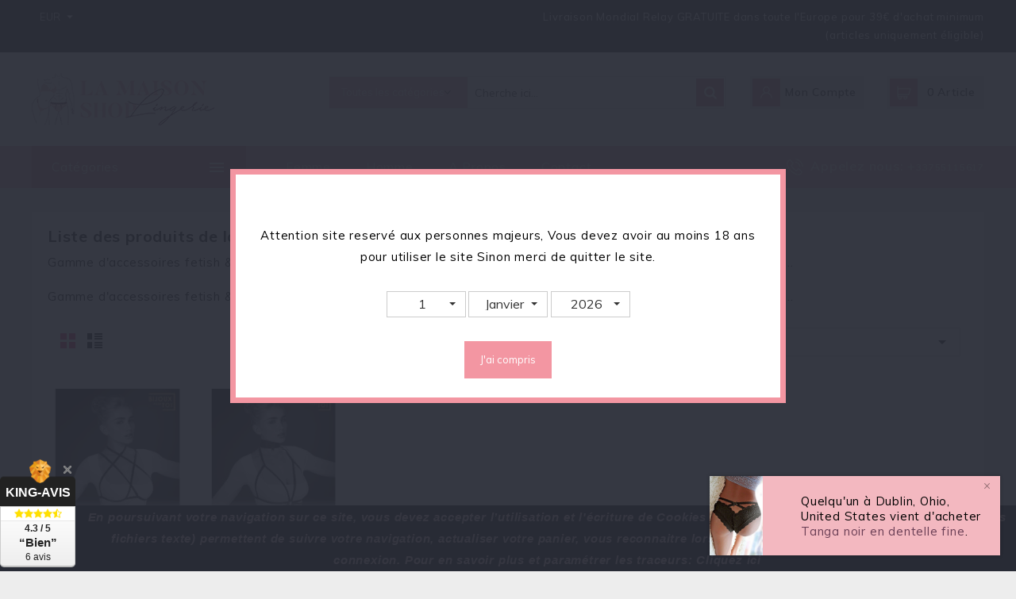

--- FILE ---
content_type: text/html; charset=utf-8
request_url: https://lamaisonshoplingerie.com/brand/152-bijoux-pour-toi
body_size: 18739
content:
<!doctype html>
<html lang="fr">

  <head>
    
      
  <meta charset="utf-8">


  <meta http-equiv="x-ua-compatible" content="ie=edge">



  <title>Bijoux pour toi</title>
  <meta name="description" content="Gamme d&#039;accessoires fetish &amp; glamour à la fois pour que les yeux qui se poseront sur vous ne puissent plus vous quitter...">
  <meta name="keywords" content="Bijoux pour toi">
  <link href="//fonts.googleapis.com/css?family=Muli:200,300,400,600,700,800,900" rel="stylesheet"> 
      
                  <link rel="alternate" href="https://lamaisonshoplingerie.com/brand/152-bijoux-pour-toi" hreflang="fr-fr">
        



  <meta name="viewport" content="width=device-width, initial-scale=1">



  <link rel="icon" type="image/vnd.microsoft.icon" href="/img/favicon.ico?1605264662">
  <link rel="shortcut icon" type="image/x-icon" href="/img/favicon.ico?1605264662">



    <link rel="stylesheet" href="https://lamaisonshoplingerie.com/themes/brayola/assets/css/theme.css" type="text/css" media="all">
  <link rel="stylesheet" href="https://lamaisonshoplingerie.com/modules/mondialrelay/views/css/front/checkout.css" type="text/css" media="all">
  <link rel="stylesheet" href="https://lamaisonshoplingerie.com/modules/blockreassurance/views/css/front.css" type="text/css" media="all">
  <link rel="stylesheet" href="https://lamaisonshoplingerie.com/modules/ageverification/views/css/remodal.css" type="text/css" media="all">
  <link rel="stylesheet" href="https://lamaisonshoplingerie.com/modules/ageverification/views/css/remodal-default-theme.css" type="text/css" media="all">
  <link rel="stylesheet" href="https://lamaisonshoplingerie.com/modules/ageverification/views/css/bootstrap-select.min.css" type="text/css" media="all">
  <link rel="stylesheet" href="https://lamaisonshoplingerie.com/modules/ageverification/views/css/av.css" type="text/css" media="all">
  <link rel="stylesheet" href="https://lamaisonshoplingerie.com/modules/ageverification/views/css/bootstrap-dropdowns.css" type="text/css" media="all">
  <link rel="stylesheet" href="https://lamaisonshoplingerie.com/modules/kingavis/views/css/styles_1.7.css" type="text/css" media="all">
  <link rel="stylesheet" href="https://lamaisonshoplingerie.com/modules/paypal/views/css/paypal_fo.css" type="text/css" media="all">
  <link rel="stylesheet" href="https://lamaisonshoplingerie.com/modules/verticalblockcategories/blockcategories.css" type="text/css" media="all">
  <link rel="stylesheet" href="https://lamaisonshoplingerie.com/modules/recaptchapro/views/css/front.css" type="text/css" media="all">
  <link rel="stylesheet" href="https://lamaisonshoplingerie.com/modules/dgrandomsalesnotifications/views/css/animate.css" type="text/css" media="all">
  <link rel="stylesheet" href="https://lamaisonshoplingerie.com/modules/responsivemenu/views/css/main.css" type="text/css" media="all">
  <link rel="stylesheet" href="https://lamaisonshoplingerie.com/js/jquery/ui/themes/base/minified/jquery-ui.min.css" type="text/css" media="all">
  <link rel="stylesheet" href="https://lamaisonshoplingerie.com/js/jquery/ui/themes/base/minified/jquery.ui.theme.min.css" type="text/css" media="all">
  <link rel="stylesheet" href="https://lamaisonshoplingerie.com/modules/ps_imageslider/css/homeslider.css" type="text/css" media="all">
  <link rel="stylesheet" href="https://lamaisonshoplingerie.com/modules/df_searchproducts/views/css/df_search.css" type="text/css" media="all">
  <link rel="stylesheet" href="https://lamaisonshoplingerie.com/modules/df_mainslider/views/css/mainslider.css" type="text/css" media="all">
  <link rel="stylesheet" href="https://lamaisonshoplingerie.com/modules/ps_legalcompliance/views/css/aeuc_front.css" type="text/css" media="all">
  <link rel="stylesheet" href="https://lamaisonshoplingerie.com/modules/combinationsincatalog/views/css/ps17/style.css" type="text/css" media="all">
  <link rel="stylesheet" href="https://lamaisonshoplingerie.com/themes/brayola/assets/css/responsive.css" type="text/css" media="all">
  <link rel="stylesheet" href="https://lamaisonshoplingerie.com/themes/brayola/assets/css/slick.css" type="text/css" media="all">
  <link rel="stylesheet" href="https://lamaisonshoplingerie.com/themes/brayola/assets/css/global.css" type="text/css" media="all">
  <link rel="stylesheet" href="https://lamaisonshoplingerie.com/themes/brayola/assets/css/inview.css" type="text/css" media="all">
  <link rel="stylesheet" href="https://lamaisonshoplingerie.com/themes/brayola/assets/css/custom.css" type="text/css" media="all">




    <script src="https://www.google.com/recaptcha/api.js?hl=fr" ></script>


  <script>
        var MONDIALRELAY_ADDRESS_OPC = false;
        var MONDIALRELAY_AJAX_CHECKOUT_URL = "https:\/\/lamaisonshoplingerie.com\/module\/mondialrelay\/ajaxCheckout";
        var MONDIALRELAY_CARRIER_METHODS = [];
        var MONDIALRELAY_COUNTRY_ISO = "";
        var MONDIALRELAY_DISPLAY_MAP = "0";
        var MONDIALRELAY_ENSEIGNE = "CC21O984";
        var MONDIALRELAY_LANG_ISO = "fr-FR";
        var MONDIALRELAY_NATIVE_RELAY_CARRIERS_IDS = [];
        var MONDIALRELAY_NO_SELECTION_ERROR = "Veuillez s\u00e9lectionner un Point Relais\u00ae.";
        var MONDIALRELAY_POSTCODE = "";
        var MONDIALRELAY_SAVE_RELAY_ERROR = "An unknown error has occurred; your selected Point Relais\u00ae could not be saved.\t";
        var MONDIALRELAY_SELECTED_RELAY_IDENTIFIER = null;
        var MONDIALRELAY_SELECTED_RELAY_INFOS = [];
        var check_bellow = "Veuillez v\u00e9rifier ci-dessous:";
        var df_search_image = 1;
        var df_search_number = 10;
        var id_lang = 2;
        var p_version = "1.7";
        var prestashop = {"cart":{"products":[],"totals":{"total":{"type":"total","label":"Total","amount":0,"value":"0,00\u00a0\u20ac"},"total_including_tax":{"type":"total","label":"Total TTC","amount":0,"value":"0,00\u00a0\u20ac"},"total_excluding_tax":{"type":"total","label":"Total HT :","amount":0,"value":"0,00\u00a0\u20ac"}},"subtotals":{"products":{"type":"products","label":"Sous-total","amount":0,"value":"0,00\u00a0\u20ac"},"discounts":null,"shipping":{"type":"shipping","label":"Livraison","amount":0,"value":"gratuit"},"tax":{"type":"tax","label":"Taxes incluses","amount":0,"value":"0,00\u00a0\u20ac"}},"products_count":0,"summary_string":"0 articles","vouchers":{"allowed":1,"added":[]},"discounts":[],"minimalPurchase":0,"minimalPurchaseRequired":""},"currency":{"name":"Euro","iso_code":"EUR","iso_code_num":"978","sign":"\u20ac"},"customer":{"lastname":null,"firstname":null,"email":null,"birthday":null,"newsletter":null,"newsletter_date_add":null,"optin":null,"website":null,"company":null,"siret":null,"ape":null,"is_logged":false,"gender":{"type":null,"name":null},"addresses":[]},"language":{"name":"Fran\u00e7ais (French)","iso_code":"fr","locale":"fr-FR","language_code":"fr-fr","is_rtl":"0","date_format_lite":"d\/m\/Y","date_format_full":"d\/m\/Y H:i:s","id":2},"page":{"title":"","canonical":null,"meta":{"title":"Bijoux pour toi","description":"Gamme d'accessoires fetish & glamour \u00e0 la fois pour que les yeux qui se poseront sur vous ne puissent plus vous quitter...","keywords":"Bijoux pour toi","robots":"index"},"page_name":"manufacturer","body_classes":{"lang-fr":true,"lang-rtl":false,"country-FR":true,"currency-EUR":true,"layout-full-width":true,"page-manufacturer":true,"tax-display-enabled":true},"admin_notifications":[]},"shop":{"name":"LA MAISON SHOP LINGERIE","logo":"\/img\/la-maison-shop-logo-1605009287.jpg","stores_icon":"\/img\/logo_stores.png","favicon":"\/img\/favicon.ico"},"urls":{"base_url":"https:\/\/lamaisonshoplingerie.com\/","current_url":"https:\/\/lamaisonshoplingerie.com\/brand\/152-bijoux-pour-toi","shop_domain_url":"https:\/\/lamaisonshoplingerie.com","img_ps_url":"https:\/\/lamaisonshoplingerie.com\/img\/","img_cat_url":"https:\/\/lamaisonshoplingerie.com\/img\/c\/","img_lang_url":"https:\/\/lamaisonshoplingerie.com\/img\/l\/","img_prod_url":"https:\/\/lamaisonshoplingerie.com\/img\/p\/","img_manu_url":"https:\/\/lamaisonshoplingerie.com\/img\/m\/","img_sup_url":"https:\/\/lamaisonshoplingerie.com\/img\/su\/","img_ship_url":"https:\/\/lamaisonshoplingerie.com\/img\/s\/","img_store_url":"https:\/\/lamaisonshoplingerie.com\/img\/st\/","img_col_url":"https:\/\/lamaisonshoplingerie.com\/img\/co\/","img_url":"https:\/\/lamaisonshoplingerie.com\/themes\/brayola\/assets\/img\/","css_url":"https:\/\/lamaisonshoplingerie.com\/themes\/brayola\/assets\/css\/","js_url":"https:\/\/lamaisonshoplingerie.com\/themes\/brayola\/assets\/js\/","pic_url":"https:\/\/lamaisonshoplingerie.com\/upload\/","pages":{"address":"https:\/\/lamaisonshoplingerie.com\/adresse","addresses":"https:\/\/lamaisonshoplingerie.com\/adresses","authentication":"https:\/\/lamaisonshoplingerie.com\/connexion","cart":"https:\/\/lamaisonshoplingerie.com\/panier","category":"https:\/\/lamaisonshoplingerie.com\/index.php?controller=category","cms":"https:\/\/lamaisonshoplingerie.com\/index.php?controller=cms","contact":"https:\/\/lamaisonshoplingerie.com\/nous-contacter","discount":"https:\/\/lamaisonshoplingerie.com\/reduction","guest_tracking":"https:\/\/lamaisonshoplingerie.com\/suivi-commande-invite","history":"https:\/\/lamaisonshoplingerie.com\/historique-commandes","identity":"https:\/\/lamaisonshoplingerie.com\/identite","index":"https:\/\/lamaisonshoplingerie.com\/","my_account":"https:\/\/lamaisonshoplingerie.com\/mon-compte","order_confirmation":"https:\/\/lamaisonshoplingerie.com\/confirmation-commande","order_detail":"https:\/\/lamaisonshoplingerie.com\/index.php?controller=order-detail","order_follow":"https:\/\/lamaisonshoplingerie.com\/suivi-commande","order":"https:\/\/lamaisonshoplingerie.com\/commande","order_return":"https:\/\/lamaisonshoplingerie.com\/index.php?controller=order-return","order_slip":"https:\/\/lamaisonshoplingerie.com\/avoirs","pagenotfound":"https:\/\/lamaisonshoplingerie.com\/page-introuvable","password":"https:\/\/lamaisonshoplingerie.com\/recuperation-mot-de-passe","pdf_invoice":"https:\/\/lamaisonshoplingerie.com\/index.php?controller=pdf-invoice","pdf_order_return":"https:\/\/lamaisonshoplingerie.com\/index.php?controller=pdf-order-return","pdf_order_slip":"https:\/\/lamaisonshoplingerie.com\/index.php?controller=pdf-order-slip","prices_drop":"https:\/\/lamaisonshoplingerie.com\/promotions","product":"https:\/\/lamaisonshoplingerie.com\/index.php?controller=product","search":"https:\/\/lamaisonshoplingerie.com\/recherche","sitemap":"https:\/\/lamaisonshoplingerie.com\/plan du site","stores":"https:\/\/lamaisonshoplingerie.com\/magasins","supplier":"https:\/\/lamaisonshoplingerie.com\/fournisseur","register":"https:\/\/lamaisonshoplingerie.com\/connexion?create_account=1","order_login":"https:\/\/lamaisonshoplingerie.com\/commande?login=1"},"alternative_langs":{"fr-fr":"https:\/\/lamaisonshoplingerie.com\/brand\/152-bijoux-pour-toi"},"theme_assets":"\/themes\/brayola\/assets\/","actions":{"logout":"https:\/\/lamaisonshoplingerie.com\/?mylogout="},"no_picture_image":{"bySize":{"small_default":{"url":"https:\/\/lamaisonshoplingerie.com\/img\/p\/fr-default-small_default.jpg","width":98,"height":98},"cart_default":{"url":"https:\/\/lamaisonshoplingerie.com\/img\/p\/fr-default-cart_default.jpg","width":125,"height":166},"home_default":{"url":"https:\/\/lamaisonshoplingerie.com\/img\/p\/fr-default-home_default.jpg","width":200,"height":266},"medium_default":{"url":"https:\/\/lamaisonshoplingerie.com\/img\/p\/fr-default-medium_default.jpg","width":452,"height":452},"large_default":{"url":"https:\/\/lamaisonshoplingerie.com\/img\/p\/fr-default-large_default.jpg","width":752,"height":1000}},"small":{"url":"https:\/\/lamaisonshoplingerie.com\/img\/p\/fr-default-small_default.jpg","width":98,"height":98},"medium":{"url":"https:\/\/lamaisonshoplingerie.com\/img\/p\/fr-default-home_default.jpg","width":200,"height":266},"large":{"url":"https:\/\/lamaisonshoplingerie.com\/img\/p\/fr-default-large_default.jpg","width":752,"height":1000},"legend":""}},"configuration":{"display_taxes_label":true,"display_prices_tax_incl":true,"is_catalog":false,"show_prices":true,"opt_in":{"partner":false},"quantity_discount":{"type":"price","label":"Prix"},"voucher_enabled":1,"return_enabled":0},"field_required":[],"breadcrumb":{"links":[{"title":"Accueil","url":"https:\/\/lamaisonshoplingerie.com\/"},{"title":"Marques","url":"https:\/\/lamaisonshoplingerie.com\/brands"},{"title":"Bijoux pour toi","url":"https:\/\/lamaisonshoplingerie.com\/brand\/152-bijoux-pour-toi"}],"count":3},"link":{"protocol_link":"https:\/\/","protocol_content":"https:\/\/"},"time":1769029953,"static_token":"2be30e6ca6c57a2e73b1cadb04a98a2e","token":"8bac679d324407f63c4b3a117439ffd8"};
        var psr_icon_color = "#F4B9C1";
        var re_size = "normal";
        var re_theme = "light";
        var re_version = "1";
        var site_key = "6LcjCxMaAAAAAH-7ubcQAS0PumQLtExfnMmqBxQi";
        var there_is1 = "Il y a 1 erreur";
        var validate_first = "Je ne suis pas un robot, puis cliquez \u00e0 nouveau sur vous abonner";
        var whitelist_m = "";
        var whitelisted = false;
        var wrong_captcha = "Captcha faux.";
      </script>



  
<script type="text/javascript">
	(window.gaDevIds=window.gaDevIds||[]).push('d6YPbH');
	(function(i,s,o,g,r,a,m){i['GoogleAnalyticsObject']=r;i[r]=i[r]||function(){
	(i[r].q=i[r].q||[]).push(arguments)},i[r].l=1*new Date();a=s.createElement(o),
	m=s.getElementsByTagName(o)[0];a.async=1;a.src=g;m.parentNode.insertBefore(a,m)
	})(window,document,'script','https://www.google-analytics.com/analytics.js','ga');

            ga('create', '256117786', 'auto');
                        ga('send', 'pageview');
    
    ga('require', 'ec');
</script>


<!-- Facebook Pixel Code -->
<script>

fabFacebookPixelRefreshUrl = '//lamaisonshoplingerie.com/module/fabfacebookpixel/ajax';
customerGroups = 'Visiteur';
defaultCustomerGroup = '';

!function(f,b,e,v,n,t,s){if(f.fbq)return;n=f.fbq=function(){n.callMethod?
n.callMethod.apply(n,arguments):n.queue.push(arguments)};if(!f._fbq)f._fbq=n;
n.push=n;n.loaded=!0;n.version='2.0';n.queue=[];t=b.createElement(e);t.async=!0;
t.src=v;s=b.getElementsByTagName(e)[0];s.parentNode.insertBefore(t,s)}(window,
document,'script','https://connect.facebook.net/en_US/fbevents.js');
fbq('init',  '2799986860288783' ); // Insert your pixel ID here.
fbq('track', 'PageView', {
	
	customer_groups: 'Visiteur',
	default_customer_group: ''
	
});
</script>

<noscript><img height="1" width="1" style="display:none"
src="https://www.facebook.com/tr?id=2799986860288783&ev=PageView&noscript=1"
/></noscript>
<!-- DO NOT MODIFY -->
<!-- End Facebook Pixel Code -->


<!-- pinterest verification -->
<!-- pinterest verification -->

<script>
    
    function setcook() {
        var nazwa = 'cookie_ue';
        var wartosc = '1';
        var expire = new Date();
        expire.setMonth(expire.getMonth() + 12);
        document.cookie = nazwa + "=" + escape(wartosc) + ";path=/;" + ((expire == null) ? "" : ("; expires=" + expire.toGMTString()))
    }

    
        

    
        
        function closeUeNotify() {
                        $('#cookieNotice').animate(
                    {bottom: '-200px'},
                    2500, function () {
                        $('#cookieNotice').hide();
                    });
            setcook();
                    }
    
        
    
</script>
<style>
    
    .closeFontAwesome:before {
        content: "\f00d";
        font-family: "FontAwesome";
        display: inline-block;
        font-size: 23px;
        line-height: 23px;
        color: #F4B9C1;
        padding-right: 15px;
        cursor: pointer;
    }

    .closeButtonNormal {
         display: block; 
        text-align: center;
        padding: 2px 5px;
        border-radius: 2px;
        color: #452937;
        background: #F4B9C1;
        cursor: pointer;
    }

    #cookieNotice p {
        margin: 0px;
        padding: 0px;
    }


    #cookieNoticeContent {
        
                
    }

    
</style>
    <link href="//maxcdn.bootstrapcdn.com/font-awesome/4.6.3/css/font-awesome.min.css" rel="stylesheet" type="text/css"/>
<div id="cookieNotice" style=" width: 100%; position: fixed; bottom:0px; box-shadow: 0px 0 10px 0 #FFFFFF; background: #000000; z-index: 9999; font-size: 14px; line-height: 1.3em; font-family: arial; left: 0px; text-align:center; color:#FFF; opacity: 0,7 ">
    <div id="cookieNoticeContent" style="position:relative; margin:auto; width:100%; display:block;">
        <table style="width:100%;">
            <tr>
                            <td style="width:80px; vertical-align:middle; padding-right:20px; text-align:left;">
                                            <span class="closeButtonNormal" onclick="closeUeNotify()">J'accepte</span>
                                    </td>
                        <td style="text-align:center;">
                <p><span style="color:#ffd6dd;"><em><b>En poursuivant votre navigation sur ce site, vous devez accepter l’utilisation et l'écriture de Cookies sur votre appareil connecté. Ces Cookies (petits fichiers texte) permettent de suivre votre navigation, actualiser votre panier, vous reconnaitre lors de votre prochaine visite et sécuriser votre connexion. Pour en savoir plus et paramétrer les traceurs: <a href="https://www.cnil.fr/fr/cookies-et-traceurs-que-dit-la-loi"><span style="color:#ffd6dd;">Cliquez ici</span></a></b></em></span></p>
            </td>
                        </tr>
            <tr>
                            </tr>
        </table>
    </div>
</div>
            <script type="text/javascript">
                RM_AJAX_URL = 'https://lamaisonshoplingerie.com/module/responsivemenu/ajaxssl';
                RM_SHOP_ID = 1;
                RM_HEADER_BAR = 1;
                RM_DISPLAY_SEARCH = 1;
                RM_USE_CLASSIC_BAR = 0;
                RM_CATEGORY_PATH = [2];
                RM_CATEGORY_HASH = '949a4df352e26a9e555b6abc4b47f4e1';
                RM_CURRENT_CATEGORY = '';
                RM_CURRENT_CATEGORY_DISPLAYED = '2';
                RM_ID_LANG = '2';
                RM_PULL = 1;
            </script><script type="text/javascript">
//<![CDATA[
	var combinationsInCatalogData = JSON.parse('{\"show_in_popular\":\"1\",\"show_in_category\":\"1\",\"show_in_search\":\"1\",\"show_in_related\":\"1\",\"display_add_to_cart\":\"0\",\"show_quantity\":\"0\",\"button_out_of_stock\":{\"2\":\"Out of stock\"},\"combinations_display_type\":\"0\",\"show_attributes_labels\":\"1\",\"show_color_as_labels\":\"1\",\"show_out_of_stock\":\"1\",\"show_price_for_combination\":\"0\",\"show_advanced_options\":\"0\",\"miniature_root_path\":\".product-miniature\",\"miniature_thumbnail_container_path\":\".thumbnail-container\",\"miniature_thumbnail_image_path\":\".thumbnail-container img\",\"miniature_price_path\":\".price\",\"miniature_old_price_path\":\".regular-price\"}');
	var advancedFormFields = JSON.parse('[{\"type\":\"text\",\"label\":\"Localisation de la miniature de produit\",\"name\":\"miniature_root_path\",\"class\":\"miniatureRootPath\",\"required\":false,\"lang\":false,\"desc\":\"Vous pouvez r\\u00e9gler la localisation de la miniature de produit\",\"init_value\":\".product-miniature\"},{\"type\":\"text\",\"label\":\"Localisation de la miniature de produit\",\"name\":\"miniature_thumbnail_container_path\",\"class\":\"miniatureThumbnailContainerPath\",\"required\":false,\"lang\":false,\"desc\":\"Vous pouvez r\\u00e9gler la localisation de la miniature de produit\",\"init_value\":\".thumbnail-container\"},{\"type\":\"text\",\"label\":\"Localisation de l\\u2019affichage du produit\",\"name\":\"miniature_thumbnail_image_path\",\"class\":\"miniatureThumbnailImagePath\",\"required\":false,\"lang\":false,\"desc\":\"Vous pouvez r\\u00e9gler la localisation de l\\u2019affichage du produit\",\"init_value\":\".thumbnail-container img\"},{\"type\":\"text\",\"label\":\"Localisation du prix de produit\",\"name\":\"miniature_price_path\",\"class\":\"miniaturePricePath\",\"required\":false,\"lang\":false,\"desc\":\"Vous pouvez r\\u00e9gler la localisation du prix du produit\",\"init_value\":\".price\"},{\"type\":\"text\",\"label\":\"Localisation de l\\u2019ancien prix de produit \",\"name\":\"miniature_old_price_path\",\"class\":\"miniatureOldPricePath\",\"required\":false,\"lang\":false,\"desc\":\"Vous pouvez r\\u00e9gler la localisation de l\\u2019ancien prix de produit \",\"init_value\":\".regular-price\"}]');
	var productCombinationsControllerLink = 'https://lamaisonshoplingerie.com/module/combinationsincatalog/ProductCombinations';
	var cartControllerLink = 'https://lamaisonshoplingerie.com/panier';
	var greaterThan1750 = Boolean('1');
	var idLang = '2';
	var addToCartLabel = '<i class="material-icons shopping-cart">&#xE547;</i>Ajouter au panier';
//]]>
</script>







    
  </head>

  <body id="manufacturer" class="lang-fr country-fr currency-eur layout-full-width page-manufacturer tax-display-enabled">

    
      
    

    <main>
      
              

      <header id="header">
        
          
  <div class="header-banner">
    
  </div>



  <nav class="header-nav">
    <div class="container">
      <div class="row">
        <div class="hidden-sm-down">
          <div class="col-md-5 col-xs-12 left-nav">
            <div id="_desktop_currency_selector">
  <div class="currency-selector dropdown js-dropdown">
    <span id="currency-selector-label" class="hidden-md-up">Devise :
</span>
    <button data-target="#" data-toggle="dropdown" class="hidden-sm-down btn-unstyle" aria-haspopup="true" aria-expanded="false" aria-label="Sélecteur de devise">
      <span class="expand-more _gray-darker">EUR</span>
      <i class="material-icons">arrow_drop_down</i>
    </button>
    <ul class="dropdown-menu hidden-sm-down" aria-labelledby="currency-selector-label">
              <li  class="current" >
          <a title="Euro" rel="nofollow" href="https://lamaisonshoplingerie.com/brand/152-bijoux-pour-toi?SubmitCurrency=1&amp;id_currency=4" class="dropdown-item">EUR</a>
        </li>
          </ul>
    <select class="link hidden-md-up" aria-labelledby="currency-selector-label">
              <option value="https://lamaisonshoplingerie.com/brand/152-bijoux-pour-toi?SubmitCurrency=1&amp;id_currency=4" selected="selected">EUR</option>
          </select>
  </div>
</div>

          </div>
          <div class="col-md-7 right-nav">
              <div id="custom-aboutus" class="customaboutus mt-3 hb-animate-element bottom-to-top">
  	<div class="about-us-block">
<div class="about-us-detail"><strong>Livraison Mondial Relay GRATUITE dans toute l'Europe pour 39€ d'achat minimum (articles uniquement éligible)</strong></div>
</div>
</div>
          </div>
        </div>
        <div class="hidden-md-up text-sm-center mobile">
          <div class="float-xs-left" id="menu-icon">
             <i class="material-icons">view_headline</i>
          </div>
          <div class="dropdown js-dropdown float-xs-right" id="_mobile_cart"></div>
          <div class="dropdown js-dropdown float-xs-right" id="_mobile_user_info"></div>
          <div class="top-logo" id="_mobile_logo"></div>
          <div class="clearfix"></div>
        </div>
      </div>
    </div>
  </nav>



  <div class="header-top">
    <div class="container">
       <div class="row">
        <div class="header-left">
        <div  id="_desktop_logo" class="_header_logo col-md-2 hidden-sm-down">
                            <a href="https://lamaisonshoplingerie.com/">
                  <img class="logo img-responsive" src="/img/la-maison-shop-logo-1605009287.jpg" alt="LA MAISON SHOP LINGERIE">
                </a>
                    </div>
      </div>
      <div class="header-right">
        <div id="_desktop_cart" class="dropdown js-dropdown">
  <div class="blockcart cart-preview inactive" data-refresh-url="//lamaisonshoplingerie.com/module/ps_shoppingcart/ajax" >
    <div class="header" data-toggle="dropdown">
      <div class="shopping_cart_main">
        
        <i class="material-icons shopping-cart"></i> 
          <span class="cart-products-count">0</span>

        <div class="shopping_cart_data">
        <span class="hidden-sm-down shopping-cart-title">Panier</span>  
        <div class="cart-values">
                    <span class="cart-products-count">0 article
 </span>
                  </div>
        </div>
      </div> 
    </div>
             <div class="cart-drop-contents dropdown-menu">
                <span class="no-item">Il n'y a plus d'articles dans votre panier</span>
            </div>
      </div>
</div>
<div id="_desktop_user_info" class="dropdown js-dropdown">
<div class="account-parent" data-toggle="dropdown">
  <div class="account-button" >
    Mon compte
    
    <i class="material-icons">arrow_drop_down</i>
  </div>
  <div class="account-detail">
    <span>Mon Compte</span>
  </div>
</div>
  <div class="user-info dropdown-menu">
    
          <a class="create-account" href="https://lamaisonshoplingerie.com/connexion?create_account=1" data-link-action="display-register-form">
        Créer un compte

        
      </a>
      <a
        class="login"
        href="https://lamaisonshoplingerie.com/mon-compte"
        title="Identifiez-vous"
        rel="nofollow"
      >
        <!-- <i class="material-icons">&#xE7FF;</i> -->
        <span class="">Connexion</span>
      </a>
      </div>
</div>
<div id="df_search_top" class="search-widget">
	<form method="get" action="//lamaisonshoplingerie.com/recherche" id="searchbox" class="form-inline form_search"  data-search-controller-url="/modules/df_searchproducts/SearchProducts.php">
		<label for="df__query_top"><!-- image on background --></label>
        <input type="hidden" name="controller" value="search">  
		<div class="df_search form-group">
                             <select class="bootstrap-select" name="df_cats">
					<option value="0">Toutes les catégories</option>
													<option value="20">
	 Lingeries Femmes
</option>
						<option value="31">
	- -  Lingerie
</option>
						<option value="36">
	- - - -  Culottes et strings
</option>
						<option value="37">
	- - - -  Body
</option>
						<option value="38">
	- - - -  Ensembles charme
</option>
						<option value="39">
	- - - -  Jarretelles
</option>
						<option value="40">
	- - - -  Corsets
</option>
						<option value="41">
	- - - -  Nuisettes
</option>
						<option value="42">
	- - - -  Bas, collants
</option>
								<option value="32">
	- -  Lingerie Sexy
</option>
						<option value="43">
	- - - -  Lingerie coquine
</option>
						<option value="44">
	- - - -  Combinaisons sexy
</option>
						<option value="45">
	- - - -  Ensembles fantaisie
</option>
						<option value="46">
	- - - -  Lingerie vinyle
</option>
						<option value="47">
	- - - -  Voile, résille
</option>
						<option value="48">
	- - - -  Collants ouverts
</option>
						<option value="49">
	- - - -  Maillot de bain
</option>
								<option value="33">
	- -  Prêt à porter
</option>
						<option value="50">
	- - - -  Robes
</option>
						<option value="51">
	- - - -  Tops, bustiers
</option>
						<option value="52">
	- - - -  Jupes
</option>
						<option value="53">
	- - - -  Pantalons, shorts
</option>
						<option value="54">
	- - - -  Vestes, combinaisons
</option>
						<option value="55">
	- - - -  Gants
</option>
								<option value="34">
	- -  Latex
</option>
						<option value="56">
	- - - -  Slips, porte-jarretelles
</option>
						<option value="57">
	- - - -  Soutiens gorges, tops
</option>
						<option value="58">
	- - - -  Ensembles, body
</option>
						<option value="59">
	- - - -  Prêt à porter
</option>
						<option value="60">
	- - - -  Entretien latex
</option>
								<option value="35">
	- -  Accessoires sexy
</option>
						<option value="61">
	- - - -  Masques, Loups
</option>
						<option value="62">
	- - - -  Déguisements
</option>
						<option value="63">
	- - - -  Perruques
</option>
						<option value="64">
	- - - -  Caches seins
</option>
						<option value="65">
	- - - -  Fetish glamour
</option>
						<option value="66">
	- - - -  Bijoux coquins
</option>
																	<option value="21">
	 Lingeries Hommes
</option>
						<option value="67">
	- -  Slip, string
</option>
						<option value="68">
	- -  Tee Shirt
</option>
						<option value="69">
	- -  Bijoux Hommes
</option>
						<option value="70">
	- -  Jock Strap
</option>
						<option value="71">
	- -  Prêt à porter
</option>
						<option value="72">
	- -  Déguisements
</option>
						<option value="73">
	- -  Boxer, caleçon
</option>
						<option value="74">
	- -  Lingerie latex
</option>
						<option value="75">
	- -  Marcel, débardeur
</option>
						<option value="76">
	- -  Vêtement latex
</option>
															<option value="139">
	 Meilleurs ventes
</option>
													<option value="133">
	 Nos Nouveautés
</option>
													<option value="134">
	 Destockage
</option>
										</select>
             
        </div>
		<input type="text" name="s" value="" placeholder="Cherche ici..." id="df_query_top" class="search_query form-control ac_input" >
		<button type="submit" class="btn btn-default search_submit">
			Search
			<i class="material-icons">search</i>
		</button>
    </form>
</div>



      </div>
          <div class="clearfix"></div>
      </div>
   </div>
   <div class="header-nav-fullwidth">
   <div class="container">
       <div class="row">
         
<!-- Block categories module -->
<div id="categories_block_left" class="block">
	<div class="side-title">
	<div class="title_block">
		<i class="material-icons d-inline">&#xE5D2;</i>
		Catégories
	</div>
	</div>
	<div id="blockcategories" class="block_content vertical">
		<ul class="tree">
												
<li class="category_20">
	<a href="https://lamaisonshoplingerie.com/20-lingeries-femmes" 		title="">Lingeries Femmes</a>
			<ul>
									
<li class="category_31">
	<a href="https://lamaisonshoplingerie.com/31-lingerie" 		title="">Lingerie</a>
			<ul>
									
<li class="category_36">
	<a href="https://lamaisonshoplingerie.com/36-culottes-et-strings" 		title="">Culottes et strings</a>
	</li>
												
<li class="category_37">
	<a href="https://lamaisonshoplingerie.com/37-body" 		title="">Body</a>
	</li>
												
<li class="category_38">
	<a href="https://lamaisonshoplingerie.com/38-ensembles-charme" 		title="">Ensembles charme</a>
	</li>
												
<li class="category_39">
	<a href="https://lamaisonshoplingerie.com/39-jarretelles" 		title="">Jarretelles</a>
	</li>
												
<li class="category_40">
	<a href="https://lamaisonshoplingerie.com/40-corsets" 		title="">Corsets</a>
	</li>
												
<li class="category_41">
	<a href="https://lamaisonshoplingerie.com/41-nuisettes" 		title="">Nuisettes</a>
	</li>
												
<li class="category_42 last">
	<a href="https://lamaisonshoplingerie.com/42-bas-collants" 		title="">Bas, collants</a>
	</li>
							</ul>
	</li>
												
<li class="category_32">
	<a href="https://lamaisonshoplingerie.com/32-lingerie-sexy" 		title="">Lingerie Sexy</a>
			<ul>
									
<li class="category_43">
	<a href="https://lamaisonshoplingerie.com/43-lingerie-coquine" 		title="">Lingerie coquine</a>
	</li>
												
<li class="category_44">
	<a href="https://lamaisonshoplingerie.com/44-combinaisons-sexy" 		title="">Combinaisons sexy</a>
	</li>
												
<li class="category_45">
	<a href="https://lamaisonshoplingerie.com/45-ensembles-fantaisie" 		title="">Ensembles fantaisie</a>
	</li>
												
<li class="category_46">
	<a href="https://lamaisonshoplingerie.com/46-lingerie-vinyle" 		title="">Lingerie vinyle</a>
	</li>
												
<li class="category_47">
	<a href="https://lamaisonshoplingerie.com/47-voile-resille" 		title="">Voile, résille</a>
	</li>
												
<li class="category_48">
	<a href="https://lamaisonshoplingerie.com/48-collants-ouverts" 		title="">Collants ouverts</a>
	</li>
												
<li class="category_49 last">
	<a href="https://lamaisonshoplingerie.com/49-maillot-de-bain" 		title="">Maillot de bain</a>
	</li>
							</ul>
	</li>
												
<li class="category_33">
	<a href="https://lamaisonshoplingerie.com/33-pret-a-porter" 		title="">Prêt à porter</a>
			<ul>
									
<li class="category_50">
	<a href="https://lamaisonshoplingerie.com/50-robes" 		title="">Robes</a>
	</li>
												
<li class="category_51">
	<a href="https://lamaisonshoplingerie.com/51-tops-bustiers" 		title="">Tops, bustiers</a>
	</li>
												
<li class="category_52">
	<a href="https://lamaisonshoplingerie.com/52-jupes" 		title="">Jupes</a>
	</li>
												
<li class="category_53">
	<a href="https://lamaisonshoplingerie.com/53-pantalons-shorts" 		title="">Pantalons, shorts</a>
	</li>
												
<li class="category_54">
	<a href="https://lamaisonshoplingerie.com/54-vestes-combinaisons" 		title="">Vestes, combinaisons</a>
	</li>
												
<li class="category_55 last">
	<a href="https://lamaisonshoplingerie.com/55-gants" 		title="">Gants</a>
	</li>
							</ul>
	</li>
												
<li class="category_34">
	<a href="https://lamaisonshoplingerie.com/34-latex" 		title="">Latex</a>
			<ul>
									
<li class="category_56">
	<a href="https://lamaisonshoplingerie.com/56-slips-porte-jarretelles" 		title="">Slips, porte-jarretelles</a>
	</li>
												
<li class="category_57">
	<a href="https://lamaisonshoplingerie.com/57-soutiens-gorges-tops" 		title="">Soutiens gorges, tops</a>
	</li>
												
<li class="category_58">
	<a href="https://lamaisonshoplingerie.com/58-ensembles-body" 		title="">Ensembles, body</a>
	</li>
												
<li class="category_59">
	<a href="https://lamaisonshoplingerie.com/59-pret-a-porter" 		title="">Prêt à porter</a>
	</li>
												
<li class="category_60 last">
	<a href="https://lamaisonshoplingerie.com/60-entretien-latex" 		title="">Entretien latex</a>
	</li>
							</ul>
	</li>
												
<li class="category_35 last">
	<a href="https://lamaisonshoplingerie.com/35-accessoires-sexy" 		title="">Accessoires sexy</a>
			<ul>
									
<li class="category_61">
	<a href="https://lamaisonshoplingerie.com/61-masques-loups" 		title="">Masques, Loups</a>
	</li>
												
<li class="category_62">
	<a href="https://lamaisonshoplingerie.com/62-deguisements" 		title="">Déguisements</a>
	</li>
												
<li class="category_63">
	<a href="https://lamaisonshoplingerie.com/63-perruques" 		title="">Perruques</a>
	</li>
												
<li class="category_64">
	<a href="https://lamaisonshoplingerie.com/64-caches-seins" 		title="">Caches seins</a>
	</li>
												
<li class="category_65">
	<a href="https://lamaisonshoplingerie.com/65-fetish-glamour" 		title="">Fetish glamour</a>
	</li>
												
<li class="category_66 last">
	<a href="https://lamaisonshoplingerie.com/66-bijoux-coquins" 		title="">Bijoux coquins</a>
	</li>
							</ul>
	</li>
							</ul>
	</li>
																
<li class="category_21">
	<a href="https://lamaisonshoplingerie.com/21-lingeries-hommes" 		title="">Lingeries Hommes</a>
			<ul>
									
<li class="category_67">
	<a href="https://lamaisonshoplingerie.com/67-slip-string" 		title="">Slip, string</a>
	</li>
												
<li class="category_68">
	<a href="https://lamaisonshoplingerie.com/68-tee-shirt" 		title="">Tee Shirt</a>
	</li>
												
<li class="category_69">
	<a href="https://lamaisonshoplingerie.com/69-bijoux-hommes" 		title="">Bijoux Hommes</a>
	</li>
												
<li class="category_70">
	<a href="https://lamaisonshoplingerie.com/70-jock-strap" 		title="">Jock Strap</a>
	</li>
												
<li class="category_71">
	<a href="https://lamaisonshoplingerie.com/71-pret-a-porter" 		title="">Prêt à porter</a>
	</li>
												
<li class="category_72">
	<a href="https://lamaisonshoplingerie.com/72-deguisements" 		title="">Déguisements</a>
	</li>
												
<li class="category_73">
	<a href="https://lamaisonshoplingerie.com/73-boxer-calecon" 		title="">Boxer, caleçon</a>
	</li>
												
<li class="category_74">
	<a href="https://lamaisonshoplingerie.com/74-lingerie-latex" 		title="">Lingerie latex</a>
	</li>
												
<li class="category_75">
	<a href="https://lamaisonshoplingerie.com/75-marcel-debardeur" 		title="">Marcel, débardeur</a>
	</li>
												
<li class="category_76 last">
	<a href="https://lamaisonshoplingerie.com/76-vetement-latex" 		title="">Vêtement latex</a>
	</li>
							</ul>
	</li>
																
<li class="category_139">
	<a href="https://lamaisonshoplingerie.com/139-meilleurs-ventes" 		title="Les meilleurs ventes actuelle">Meilleurs ventes</a>
	</li>
																
<li class="category_133">
	<a href="https://lamaisonshoplingerie.com/133-nos-nouveautes" 		title="">Nos Nouveautés</a>
	</li>
																
<li class="category_134 last">
	<a href="https://lamaisonshoplingerie.com/134-destockage" 		title="">Destockage</a>
	</li>
									</ul>
	</div>
</div>
<!-- /Block categories module -->


    <div class="menu js-top-menu position-static hidden-sm-down" id="_desktop_top_menu">
        
          <ul class="top-menu" id="top-menu" data-depth="0">
                    <li class="link" id="lnk-femme">
                          <a
                class="dropdown-item"
                href="20-femme" data-depth="0"
                              >
                                Femme
              </a>
                          </li>
                    <li class="link" id="lnk-homme">
                          <a
                class="dropdown-item"
                href="21-homme" data-depth="0"
                              >
                                Homme
              </a>
                          </li>
                    <li class="link" id="lnk-a-propos">
                          <a
                class="dropdown-item"
                href="/content/4-a-propos-de-nous" data-depth="0"
                              >
                                A propos
              </a>
                          </li>
                    <li class="link" id="lnk-contact">
                          <a
                class="dropdown-item"
                href="/nous-contacter" data-depth="0"
                              >
                                Contact
              </a>
                          </li>
        			<li class="topbar-box"></li>
      </ul>
      

    
        <div class="clearfix"></div>
    </div>
<div id="custom-callus" class="custom-callus mt-3">	
  	<div class="callus-detail"><a href="tel:0755115617">Appelez nous: +<span>33755115617</span></a></div>
</div>

     </div>
   </div>
  </div>
  
  </div>
   <div class="container">
       <div class="row">
      <div id="mobile_top_menu_wrapper" class="row hidden-md-up" style="display:none;">
      <div class="js-top-menu mobile" id="_mobile_top_menu"></div>
      <div class="js-top-menu-bottom">
        <div id="_mobile_currency_selector"></div>
        <div id="_mobile_language_selector"></div>
        <div id="_mobile_contact_link"></div>
      </div>
      </div>
     </div>
    </div>
  

        
      </header>

      <div class="loader visible"></div>
      
      
        
<aside id="notifications">
  <div class="container">
    
    
    
      </div>
</aside>
      

      <section id="wrapper">
       
        
	  		<div class="container">	
          <div class="row">
          
        <div class="topcolumn">
                      </div>
        
        <div class="topcolumn2">
                  </div>

          

          
  <div id="content-wrapper">
  	<div class="main-test">
    
    
  <section id="main">

    
  <h1>Liste des produits de la marque Bijoux pour toi</h1>
  <div id="manufacturer-short_description"><p>Gamme d'accessoires fetish &amp; glamour à la fois pour que les yeux qui se poseront sur vous ne puissent plus vous quitter...</p></div>
  <div id="manufacturer-description"><p>Gamme d'accessoires fetish &amp; glamour à la fois pour que les yeux qui se poseront sur vous ne puissent plus vous quitter...</p></div>


    <section id="products">
      
        <div>
          
            <div id="js-product-list-top" class="products-selection">
  <div class="col-md-5 hidden-sm-down total-products">
    <div class="toggle-list">
    <span class="vertical toggle-item"><i class="material-icons show_grid active">&#xE8F0;</i></span>
    <span class="horizontal toggle-item"><i class="material-icons show_list">&#xE8EF;</i></span>
  </div>
  </div>
  <div class="col-md-7">
    <div class="row sort-by-row">

      
        <span class="col-sm-6 col-md-4 hidden-sm-down sort-by">Trier par :</span>
<div class="col-sm-12 col-xs-12 col-md-8 products-sort-order dropdown">
  <button
    class="btn-unstyle select-title"
    rel="nofollow"
    data-toggle="dropdown"
    aria-haspopup="true"
    aria-expanded="false">
        <i class="material-icons float-xs-right">&#xE5C5;</i>
  </button>
  <div class="dropdown-menu">
          <a
        rel="nofollow"
        href="https://lamaisonshoplingerie.com/brand/152-bijoux-pour-toi?order=product.position.desc"
        class="select-list js-search-link"
      >
        Pertinence
      </a>
          <a
        rel="nofollow"
        href="https://lamaisonshoplingerie.com/brand/152-bijoux-pour-toi?order=product.name.asc"
        class="select-list js-search-link"
      >
        Nom, A à Z
      </a>
          <a
        rel="nofollow"
        href="https://lamaisonshoplingerie.com/brand/152-bijoux-pour-toi?order=product.name.desc"
        class="select-list js-search-link"
      >
        Nom, Z à A
      </a>
          <a
        rel="nofollow"
        href="https://lamaisonshoplingerie.com/brand/152-bijoux-pour-toi?order=product.price.asc"
        class="select-list js-search-link"
      >
        Prix, croissant
      </a>
          <a
        rel="nofollow"
        href="https://lamaisonshoplingerie.com/brand/152-bijoux-pour-toi?order=product.price.desc"
        class="select-list js-search-link"
      >
        Prix, décroissant
      </a>
      </div>
</div>
      

          </div>
  </div>
  <div class="col-sm-12 hidden-md-up text-sm-center showing">
    Affichage 1-2 de 2 article(s)
  </div>
</div>
          
        </div>

        
          <div id="" class="hidden-sm-down">
            
          </div>
        

        <div id="">
          
            <div id="js-product-list">
  <div class="products">
          
        
  <div class="product-miniature js-product-miniature" data-id-product="1430" data-id-product-attribute="0" itemscope itemtype="http://schema.org/Product" >
    <div class="product-contents">
       <!-- extra image slider -->

               <ul id="prod-image-slider" class="image-slider prod-image-slider" >
                         <li>
            <img
                    class="thumb js-thumb  selected "
                    data-image-medium-src="https://lamaisonshoplingerie.com/3679-medium_default/harnais-de-corps-lola.jpg"
                    data-image-large-src="https://lamaisonshoplingerie.com/3679-large_default/harnais-de-corps-lola.jpg"
                    src="https://lamaisonshoplingerie.com/3679-home_default/harnais-de-corps-lola.jpg"
                    alt=""
                    title=""
                    width="100"
                    itemprop="image"
                  >
          </li>
                         <li>
            <img
                    class="thumb js-thumb "
                    data-image-medium-src="https://lamaisonshoplingerie.com/3680-medium_default/harnais-de-corps-lola.jpg"
                    data-image-large-src="https://lamaisonshoplingerie.com/3680-large_default/harnais-de-corps-lola.jpg"
                    src="https://lamaisonshoplingerie.com/3680-home_default/harnais-de-corps-lola.jpg"
                    alt=""
                    title=""
                    width="100"
                    itemprop="image"
                  >
          </li>
                  </ul>
    <!-- extra over -->
    <div class="thumbnail-container">

      
              <a href="https://lamaisonshoplingerie.com/import-busyx/1430-harnais-de-corps-lola-3479226069004.html" class="thumbnail product-thumbnail">
        <img
          src = "https://lamaisonshoplingerie.com/3679-home_default/harnais-de-corps-lola.jpg"
          alt = "Harnais de corps Lola"
          data-full-size-image-url = "https://lamaisonshoplingerie.com/3679-large_default/harnais-de-corps-lola.jpg"
        >
                  <img 
          class = "second-img"
          src = "https://lamaisonshoplingerie.com/3680-home_default/harnais-de-corps-lola.jpg"
          alt = "Harnais de corps Lola"
          data-full-size-image-url = "https://lamaisonshoplingerie.com/3680-home_default/harnais-de-corps-lola.jpg" 
          /> 
                </a>

            
      

      
      <ul class="product-flags">
              </ul>
      
          <div class="product-cart">
                          <div class="add-to-cart-block">
            <form action="https://lamaisonshoplingerie.com/panier" method="post" class="add-to-cart-or-refresh">
              <input type="hidden" name="token" value="2be30e6ca6c57a2e73b1cadb04a98a2e">
              <input type="hidden" name="id_product" value="1430" class="product_page_product_id">
              <input type="hidden" name="qty" value="1">
              <button class="btn btn-primary add-to-cart" data-button-action="add-to-cart" type="submit" > +
              Ajouter au panier
              <em>Ajouter au panier</em>
              </button>
            </form>
           </div>
                      
       <div class="quickview">
        <a class="quick-view" href="#" data-link-action="quickview" >
        <!-- <i class="material-icons search">&#xE8F4;</i>  -->
        Aperçu rapide
        <em>Aperçu rapide</em>
        </a>
        </div>
      
      </div>

    </div>
      <div class="product-description">
        
        
                <h2 class="h3 product-title" itemprop="name"><a href="https://lamaisonshoplingerie.com/import-busyx/1430-harnais-de-corps-lola-3479226069004.html">Harnais de corps Lola</a></h2>
                

      
                <div class="product-price-and-shipping serus">
                    
          
          
  
          <span class="sr-only">Prix</span>
          <span itemprop="price" class="price">21,59 €</span>
  
          
            <div class="addToCartFormWrapper" data-product-id="1430">
	<form action="#" method="post" class="addToCartForm">
		<div class="variantsProductWrapper">
		 	<div class="variants-product">
			  				  			  			</div>
		</div>
				<input id="addToCartToken_1430" class="addToCartButtonToken" name="token" value="2be30e6ca6c57a2e73b1cadb04a98a2e" placeholder="" type="hidden" />
		<input id="addToCartIdProduct_1430" class="addToCartButtonIdProduct" name="id_product" value="1430" placeholder="" type="hidden" />
		<input id="addToCartIdCustomization_1430" class="addToCartButtonIdCustomization" name="id_customization" value="0" placeholder="" type="hidden" />
	</form>
</div>
        </div>
              
        
          
        
        
        
          <div class="product-short-description" itemprop="description"><p>Sublimez votre poitrine et votre décolleté avec ce harnais élastique type Fétichiste de la marque Bijoux pour toi.</p></div>
        
      
      
     

      <div class="highlighted-informations no-variants hidden-sm-down">
      
              
      </div>
      
      <div class="product-cart">
                          <div class="add-to-cart-block">
            <form action="https://lamaisonshoplingerie.com/panier" method="post" class="add-to-cart-or-refresh">
              <input type="hidden" name="token" value="2be30e6ca6c57a2e73b1cadb04a98a2e">
              <input type="hidden" name="id_product" value="1430" class="product_page_product_id">
              <input type="hidden" name="qty" value="1">
              <button class="btn btn-primary add-to-cart" data-button-action="add-to-cart" type="submit" > +
              Ajouter au panier
              <em>Ajouter au panier</em>
              </button>
            </form>
           </div>
                      
       <div class="quickview">
        <a class="quick-view" href="#" data-link-action="quickview" >
        <!-- <i class="material-icons search">&#xE8F4;</i>  -->
        Aperçu rapide
        <em>Aperçu rapide</em>
        </a>
        </div>
      
      </div>
       

      
      
      </div>
      </div>
  </div>


      
          
        
  <div class="product-miniature js-product-miniature" data-id-product="1429" data-id-product-attribute="0" itemscope itemtype="http://schema.org/Product" >
    <div class="product-contents">
       <!-- extra image slider -->

               <ul id="prod-image-slider" class="image-slider prod-image-slider" >
                         <li>
            <img
                    class="thumb js-thumb  selected "
                    data-image-medium-src="https://lamaisonshoplingerie.com/3677-medium_default/harnais-tour-de-cou-julia.jpg"
                    data-image-large-src="https://lamaisonshoplingerie.com/3677-large_default/harnais-tour-de-cou-julia.jpg"
                    src="https://lamaisonshoplingerie.com/3677-home_default/harnais-tour-de-cou-julia.jpg"
                    alt=""
                    title=""
                    width="100"
                    itemprop="image"
                  >
          </li>
                         <li>
            <img
                    class="thumb js-thumb "
                    data-image-medium-src="https://lamaisonshoplingerie.com/3678-medium_default/harnais-tour-de-cou-julia.jpg"
                    data-image-large-src="https://lamaisonshoplingerie.com/3678-large_default/harnais-tour-de-cou-julia.jpg"
                    src="https://lamaisonshoplingerie.com/3678-home_default/harnais-tour-de-cou-julia.jpg"
                    alt=""
                    title=""
                    width="100"
                    itemprop="image"
                  >
          </li>
                  </ul>
    <!-- extra over -->
    <div class="thumbnail-container">

      
              <a href="https://lamaisonshoplingerie.com/import-busyx/1429-harnais-tour-de-cou-julia-3479226069035.html" class="thumbnail product-thumbnail">
        <img
          src = "https://lamaisonshoplingerie.com/3677-home_default/harnais-tour-de-cou-julia.jpg"
          alt = "Harnais tour de cou Julia"
          data-full-size-image-url = "https://lamaisonshoplingerie.com/3677-large_default/harnais-tour-de-cou-julia.jpg"
        >
                  <img 
          class = "second-img"
          src = "https://lamaisonshoplingerie.com/3678-home_default/harnais-tour-de-cou-julia.jpg"
          alt = "Harnais tour de cou Julia"
          data-full-size-image-url = "https://lamaisonshoplingerie.com/3678-home_default/harnais-tour-de-cou-julia.jpg" 
          /> 
                </a>

            
      

      
      <ul class="product-flags">
              </ul>
      
          <div class="product-cart">
                          <div class="add-to-cart-block">
            <form action="https://lamaisonshoplingerie.com/panier" method="post" class="add-to-cart-or-refresh">
              <input type="hidden" name="token" value="2be30e6ca6c57a2e73b1cadb04a98a2e">
              <input type="hidden" name="id_product" value="1429" class="product_page_product_id">
              <input type="hidden" name="qty" value="1">
              <button class="btn btn-primary add-to-cart" data-button-action="add-to-cart" type="submit" > +
              Ajouter au panier
              <em>Ajouter au panier</em>
              </button>
            </form>
           </div>
                      
       <div class="quickview">
        <a class="quick-view" href="#" data-link-action="quickview" >
        <!-- <i class="material-icons search">&#xE8F4;</i>  -->
        Aperçu rapide
        <em>Aperçu rapide</em>
        </a>
        </div>
      
      </div>

    </div>
      <div class="product-description">
        
        
                <h2 class="h3 product-title" itemprop="name"><a href="https://lamaisonshoplingerie.com/import-busyx/1429-harnais-tour-de-cou-julia-3479226069035.html">Harnais tour de cou Julia</a></h2>
                

      
                <div class="product-price-and-shipping serus">
                    
          
          
  
          <span class="sr-only">Prix</span>
          <span itemprop="price" class="price">28,79 €</span>
  
          
            <div class="addToCartFormWrapper" data-product-id="1429">
	<form action="#" method="post" class="addToCartForm">
		<div class="variantsProductWrapper">
		 	<div class="variants-product">
			  				  			  			</div>
		</div>
				<input id="addToCartToken_1429" class="addToCartButtonToken" name="token" value="2be30e6ca6c57a2e73b1cadb04a98a2e" placeholder="" type="hidden" />
		<input id="addToCartIdProduct_1429" class="addToCartButtonIdProduct" name="id_product" value="1429" placeholder="" type="hidden" />
		<input id="addToCartIdCustomization_1429" class="addToCartButtonIdCustomization" name="id_customization" value="0" placeholder="" type="hidden" />
	</form>
</div>
        </div>
              
        
          
        
        
        
          <div class="product-short-description" itemprop="description"><p>Harnais glamour tendance fetish et son tour de cou assorti, en matière élastique, marque Bijoux Pour Toi.</p></div>
        
      
      
     

      <div class="highlighted-informations no-variants hidden-sm-down">
      
              
      </div>
      
      <div class="product-cart">
                          <div class="add-to-cart-block">
            <form action="https://lamaisonshoplingerie.com/panier" method="post" class="add-to-cart-or-refresh">
              <input type="hidden" name="token" value="2be30e6ca6c57a2e73b1cadb04a98a2e">
              <input type="hidden" name="id_product" value="1429" class="product_page_product_id">
              <input type="hidden" name="qty" value="1">
              <button class="btn btn-primary add-to-cart" data-button-action="add-to-cart" type="submit" > +
              Ajouter au panier
              <em>Ajouter au panier</em>
              </button>
            </form>
           </div>
                      
       <div class="quickview">
        <a class="quick-view" href="#" data-link-action="quickview" >
        <!-- <i class="material-icons search">&#xE8F4;</i>  -->
        Aperçu rapide
        <em>Aperçu rapide</em>
        </a>
        </div>
      
      </div>
       

      
      
      </div>
      </div>
  </div>


      
      </div>

  
    <nav class="pagination">
  <div class="col-md-4">
    
      Affichage 1-2 de 2 article(s)
    
  </div>

  <div class="col-md-6 offset-md-2 pr-0">
    
         
  </div>

</nav>
  

  <div class="hidden-md-up text-xs-right up">
    <a href="#header" class="btn btn-secondary">
      Retour en haut
      <i class="material-icons">&#xE316;</i>
    </a>
  </div>
</div>
          
        </div>

        <div id="js-product-list-bottom">
          
            <div id="js-product-list-bottom"></div>
          
        </div>

          </section>

  </section>

    
</div>
  </div>


          
    </div>
		  </div>
        
      </section>

      <footer id="footer">
	  	
				
				  
 <div class="before-footer">
  <div class="container">
    <div class="row">
    
      
    
  </div>
</div>
</div>
<div class="footer-container">
  <div class="container">
    <div class="row">
      
        <div class="block-contact col-md-3 links wrapper hb-animate-element bottom-to-top">
  <div class="hidden-sm-down">
    <p class="h4 block-contact-title">Informations</p>
  </div>
    <div class="title clearfix hidden-md-up" data-target="#footer_contactinfo" data-toggle="collapse">
      <span class="h3">Informations</span>
      <span class="float-xs-right">
        <span class="navbar-toggler collapse-icons">
 			<i class="material-icons add">keyboard_arrow_down</i>
             <i class="material-icons remove">keyboard_arrow_up</i>
        </span>
      </span>
    </div>
    <div id="footer_contactinfo" class="collapse">
      <div class="location contactinfo">
        <span class="icon"></span>
          <div class="description">
            LA MAISON SHOP LINGERIE<br />92 Boulevard de Châteaudun<br />45000 Orléans<br />France
          </div>
      </div>

      <div class="callus contactinfo">
         <span class="icon"></span>
          <div class="description">
                      Appelez-nous : <span>+33755115617</span>
            
          </div>
      </div>
      <div class="email contactinfo">
         <span class="icon"></span>
          <div class="description">
                          <a href="mailto:contact@lamaisonshoplingerie.com" class="dropdown">contact@lamaisonshoplingerie.com</a>

                      </div>
    </div>
    </div> 
  
</div>
<div class="col-md-6 links">
  <div class="row">
      <div class="col-md-6 wrapper hb-animate-element bottom-to-top">
      <p class="h3 hidden-sm-down">Notre Société</p>
            <div class="title clearfix hidden-md-up" data-target="#footer_sub_menu_53650" data-toggle="collapse">
        <span class="h3">Notre Société</span>
        <span class="float-xs-right">
          <span class="navbar-toggler collapse-icons">
			<i class="material-icons add">keyboard_arrow_down</i>
             <i class="material-icons remove">keyboard_arrow_up</i>
          </span>
        </span>
      </div>
      <ul id="footer_sub_menu_53650" class="collapse">
                  <li>
            <a
                id="link-cms-page-4-2"
                class="cms-page-link"
                href="https://lamaisonshoplingerie.com/content/4-a-propos-de-nous"
                title="En savoir plus sur nous"
                            >
              À propos de nous
            </a>
          </li>
                  <li>
            <a
                id="link-static-page-contact-2"
                class="cms-page-link"
                href="https://lamaisonshoplingerie.com/nous-contacter"
                title="Utiliser le formulaire pour nous contacter"
                            >
              Contactez-nous
            </a>
          </li>
              </ul>
    </div>
    </div>
</div>
<div class="col-md-2 links wrapper hb-animate-element bottom-to-top">
  <h3 class="h3 hidden-sm-down">Information</h3>
  <div class="title clearfix hidden-md-up" data-target="#footer_eu_about_us_list" data-toggle="collapse">
    <span class="h3">Information</span>
    <span class="float-xs-right">
      <span class="navbar-toggler collapse-icons">
        <i class="material-icons add">&#xE313;</i>
        <i class="material-icons remove">&#xE316;</i>
      </span>
    </span>
  </div>
  <ul class="collapse" id="footer_eu_about_us_list">
          <li>
        <a href="https://lamaisonshoplingerie.com/content/3-nos-termes-et-conditions-d-utilisation" class="cms-page-link" title="" id="cms-page-3"> Nos termes et conditions d&#039;utilisation </a>
      </li>
          <li>
        <a href="https://lamaisonshoplingerie.com/content/-" class="cms-page-link" title="" id="cms-page-">  </a>
      </li>
          <li>
        <a href="https://lamaisonshoplingerie.com/content/-" class="cms-page-link" title="" id="cms-page-">  </a>
      </li>
          <li>
        <a href="https://lamaisonshoplingerie.com/content/-" class="cms-page-link" title="" id="cms-page-">  </a>
      </li>
          <li>
        <a href="https://lamaisonshoplingerie.com/content/-" class="cms-page-link" title="" id="cms-page-">  </a>
      </li>
          <li>
        <a href="https://lamaisonshoplingerie.com/content/-" class="cms-page-link" title="" id="cms-page-">  </a>
      </li>
      </ul>
</div>
<div id="block_myaccount_infos" class="col-md-3 links wrapper  hb-animate-element bottom-to-top">
  <p class="h3 myaccount-title hidden-sm-down">
    <a href="https://lamaisonshoplingerie.com/mon-compte" rel="nofollow">
      Votre compte
    </a>
  </p>
  <div class="title clearfix hidden-md-up" data-target="#footer_account_list" data-toggle="collapse">
    <span class="h3">Votre compte</span>
    <span class="float-xs-right">
      <span class="navbar-toggler collapse-icons">
			 <i class="material-icons add">keyboard_arrow_down</i>
             <i class="material-icons remove">keyboard_arrow_up</i>
      </span>
    </span>
  </div>
  <ul class="account-list collapse" id="footer_account_list">
            <li>
          <a href="https://lamaisonshoplingerie.com/identite" title="Informations personnelles" rel="nofollow">
            Informations personnelles
          </a>
        </li>
            <li>
          <a href="https://lamaisonshoplingerie.com/historique-commandes" title="Commandes" rel="nofollow">
            Commandes
          </a>
        </li>
            <li>
          <a href="https://lamaisonshoplingerie.com/avoirs" title="Avoirs" rel="nofollow">
            Avoirs
          </a>
        </li>
            <li>
          <a href="https://lamaisonshoplingerie.com/adresses" title="Adresses" rel="nofollow">
            Adresses
          </a>
        </li>
            <li>
          <a href="https://lamaisonshoplingerie.com/reduction" title="Bons de réduction" rel="nofollow">
            Bons de réduction
          </a>
        </li>
        
	</ul>
</div>

  <div class="block-social col-lg-4 col-md-12 col-sm-12">
  	<div class="social-parent hb-animate-element bottom-to-top">
  	<p class="h3 hidden-sm-down">Partagez-nous</p>
    <ul>
              <li class="facebook"><a href="https://www.facebook.com/LMSLofficiel" target="_blank">Facebook</a></li>
              <li class="pinterest"><a href="https://www.pinterest.fr/la_maison_shop_lingerie/_created/" target="_blank">Pinterest</a></li>
              <li class="instagram"><a href="https://www.instagram.com/la_maison_shop_lingerie/" target="_blank">Instagram</a></li>
              <li class="linkedin"><a href="https://www.linkedin.com/company/71556028/admin/" target="_blank">LinkedIn</a></li>
          </ul>
	</div>
  </div>

<style>
            .remodal-av .dropdown-toggle:after {
            display: none;
        }
    
     .remodal-overlay {
         background: rgba(43, 46, 56, 0.95) !important;
     }

    .remodal-av {
        background: #ffffff !important;
    }

    
     
    
      </style>

<script src="https://ajax.googleapis.com/ajax/libs/jquery/2.2.4/jquery.min.js" type="text/javascript"></script>

<script>
    var mode = "live";
    var inst;

    function avAllow()
    {
        $(".remodal-av .remodal-confirm").removeClass("dis-age dis");
        $(".text-unverified").hide();
        $(".text-age").hide();
        $(".text-verified").fadeIn();
        $(".remodal-confirm").attr("data-remodal-action", "confirm");
    }

    function avReject()
    {
        if (mode != "classic")
            $(".remodal-av .remodal-confirm").removeClass("dis");

        if (mode != "classic")
            $(".remodal-av .remodal-confirm").addClass("dis-age");

        $(".text-verified").hide();
        $(".text-unverified").hide();
        $(".text-age").fadeIn();
        $(".remodal-confirm").attr("data-remodal-action", "");
    }

    function avLiveValidation()
    {
        $('.av-select').on('change', function() {
            performValidation();
        });
    }

    function avClassicValidation()
    {
        $('.remodal-confirm').click(function() {
            performValidation();
        });
    }

    function performValidation()
    {
        // Current date
        var today = new Date();
        var dd = today.getDate();
        var mm = today.getMonth()+1; //January is 0!
        var yyyy = today.getFullYear();

        // Selected date
        var day = $(".av-day").find("option:selected").val();
        var month = $(".av-month").find("option:selected").val();
        var year = $(".av-year").find("option:selected").val();

        if(year < yyyy-18) {
            // Allowed
            avAllow();
        } else {
            if(year == yyyy-18) {
                // Check month and day
                if(month < mm) {
                    // Allowed
                    avAllow();
                } else {
                    if(month == mm) {
                        if(day <= dd) {
                            // Allowed
                            avAllow();
                        } else {
                            // Not allowed
                            avReject();
                        }
                    } else {
                        // Not allowed
                        avReject();
                    }
                }
            } else {
                // Not allowed
                avReject();
            }
        }
    }

    jQuery( document ).ready(function() {
                avLiveValidation();
        
        jQuery(".remodal-confirm").click(function () {
            if($(this).attr("data-remodal-action") == "confirm") {
                avAjax();
                inst.close();
            }
        });
    });

            jQuery( document ).ready(function() {
            $('.remodal-av').remodal({ hashTracking: false });
            $(".selectpicker").selectpicker();
            inst = $.remodal.lookup[$('[data-remodal-id=modalav]').data('remodal')];
            inst.open();
        });
    </script>

<div class="remodal remodal-av" data-remodal-id="modalav">

            <h3>Vous devez avoir au moins 18 ans pour utiliser le site</h3>
        <p>
                    Attention site reservé aux personnes majeurs, Vous devez avoir au moins 18 ans pour utiliser le site Sinon merci de quitter le site.
            </p>

            <select class="selectpicker av-select av-day">
                            <option value="1">1</option>
                            <option value="2">2</option>
                            <option value="3">3</option>
                            <option value="4">4</option>
                            <option value="5">5</option>
                            <option value="6">6</option>
                            <option value="7">7</option>
                            <option value="8">8</option>
                            <option value="9">9</option>
                            <option value="10">10</option>
                            <option value="11">11</option>
                            <option value="12">12</option>
                            <option value="13">13</option>
                            <option value="14">14</option>
                            <option value="15">15</option>
                            <option value="16">16</option>
                            <option value="17">17</option>
                            <option value="18">18</option>
                            <option value="19">19</option>
                            <option value="20">20</option>
                            <option value="21">21</option>
                            <option value="22">22</option>
                            <option value="23">23</option>
                            <option value="24">24</option>
                            <option value="25">25</option>
                            <option value="26">26</option>
                            <option value="27">27</option>
                            <option value="28">28</option>
                            <option value="29">29</option>
                            <option value="30">30</option>
                            <option value="31">31</option>
                    </select>
        <select class="selectpicker av-select av-month">
            <option value="1">Janvier</option>
            <option value="2">Février</option>
            <option value="3">Mars</option>
            <option value="4">Avril</option>
            <option value="5">Mai</option>
            <option value="6">Juin</option>
            <option value="7">Juillet</option>
            <option value="8">Août</option>
            <option value="9">Septembre</option>
            <option value="10">Octobre</option>
            <option value="11">Novembre</option>
            <option value="12">Décembre</option>
        </select>
        <select class="selectpicker av-select av-year">
                            <option value="2026">2026</option>
                            <option value="2025">2025</option>
                            <option value="2024">2024</option>
                            <option value="2023">2023</option>
                            <option value="2022">2022</option>
                            <option value="2021">2021</option>
                            <option value="2020">2020</option>
                            <option value="2019">2019</option>
                            <option value="2018">2018</option>
                            <option value="2017">2017</option>
                            <option value="2016">2016</option>
                            <option value="2015">2015</option>
                            <option value="2014">2014</option>
                            <option value="2013">2013</option>
                            <option value="2012">2012</option>
                            <option value="2011">2011</option>
                            <option value="2010">2010</option>
                            <option value="2009">2009</option>
                            <option value="2008">2008</option>
                            <option value="2007">2007</option>
                            <option value="2006">2006</option>
                            <option value="2005">2005</option>
                            <option value="2004">2004</option>
                            <option value="2003">2003</option>
                            <option value="2002">2002</option>
                            <option value="2001">2001</option>
                            <option value="2000">2000</option>
                            <option value="1999">1999</option>
                            <option value="1998">1998</option>
                            <option value="1997">1997</option>
                            <option value="1996">1996</option>
                            <option value="1995">1995</option>
                            <option value="1994">1994</option>
                            <option value="1993">1993</option>
                            <option value="1992">1992</option>
                            <option value="1991">1991</option>
                            <option value="1990">1990</option>
                            <option value="1989">1989</option>
                            <option value="1988">1988</option>
                            <option value="1987">1987</option>
                            <option value="1986">1986</option>
                            <option value="1985">1985</option>
                            <option value="1984">1984</option>
                            <option value="1983">1983</option>
                            <option value="1982">1982</option>
                            <option value="1981">1981</option>
                            <option value="1980">1980</option>
                            <option value="1979">1979</option>
                            <option value="1978">1978</option>
                            <option value="1977">1977</option>
                            <option value="1976">1976</option>
                            <option value="1975">1975</option>
                            <option value="1974">1974</option>
                            <option value="1973">1973</option>
                            <option value="1972">1972</option>
                            <option value="1971">1971</option>
                            <option value="1970">1970</option>
                            <option value="1969">1969</option>
                            <option value="1968">1968</option>
                            <option value="1967">1967</option>
                            <option value="1966">1966</option>
                            <option value="1965">1965</option>
                            <option value="1964">1964</option>
                            <option value="1963">1963</option>
                            <option value="1962">1962</option>
                            <option value="1961">1961</option>
                            <option value="1960">1960</option>
                            <option value="1959">1959</option>
                            <option value="1958">1958</option>
                            <option value="1957">1957</option>
                            <option value="1956">1956</option>
                            <option value="1955">1955</option>
                            <option value="1954">1954</option>
                            <option value="1953">1953</option>
                            <option value="1952">1952</option>
                            <option value="1951">1951</option>
                            <option value="1950">1950</option>
                            <option value="1949">1949</option>
                            <option value="1948">1948</option>
                            <option value="1947">1947</option>
                            <option value="1946">1946</option>
                            <option value="1945">1945</option>
                            <option value="1944">1944</option>
                            <option value="1943">1943</option>
                            <option value="1942">1942</option>
                            <option value="1941">1941</option>
                            <option value="1940">1940</option>
                            <option value="1939">1939</option>
                            <option value="1938">1938</option>
                            <option value="1937">1937</option>
                            <option value="1936">1936</option>
                            <option value="1935">1935</option>
                            <option value="1934">1934</option>
                            <option value="1933">1933</option>
                            <option value="1932">1932</option>
                            <option value="1931">1931</option>
                            <option value="1930">1930</option>
                            <option value="1929">1929</option>
                            <option value="1928">1928</option>
                            <option value="1927">1927</option>
                            <option value="1926">1926</option>
                    </select>
        <br>

    
    <button             class="remodal-confirm dis"
            >
        <span class="text-verified" style="display: none;margin: 0 20px;">
                    J&#039;ai compris
                </span>

        <span class="text-unverified" style="margin: 0 20px;">

                                                                        J&#039;ai compris
                                    
                    </span>
                <span class="text-age" style="margin: 0 20px;display: none;">
                              Votre âge est trop bas
                     </span>
            </button>

</div>
    
    <script type="text/javascript">
        document.addEventListener('DOMContentLoaded', function() {
            var MBG = GoogleAnalyticEnhancedECommerce;
            MBG.setCurrency('EUR');
            MBG.add({"id":"1430","name":"harnais-de-corps-lola","category":"import-busyx","brand":"bijoux-pour-toi","variant":false,"type":"typical","position":"0","quantity":1,"list":"manufacturer","url":"https%3A%2F%2Flamaisonshoplingerie.com%2Fimport-busyx%2F1430-harnais-de-corps-lola-3479226069004.html","price":"21,59\u00a0\u20ac"},'',true);MBG.add({"id":"1429","name":"harnais-tour-de-cou-julia","category":"import-busyx","brand":"bijoux-pour-toi","variant":false,"type":"typical","position":1,"quantity":1,"list":"manufacturer","url":"https%3A%2F%2Flamaisonshoplingerie.com%2Fimport-busyx%2F1429-harnais-tour-de-cou-julia-3479226069035.html","price":"28,79\u00a0\u20ac"},'',true);MBG.addProductClick({"id":"1430","name":"harnais-de-corps-lola","category":"import-busyx","brand":"bijoux-pour-toi","variant":false,"type":"typical","position":"0","quantity":1,"list":"manufacturer","url":"https%3A%2F%2Flamaisonshoplingerie.com%2Fimport-busyx%2F1430-harnais-de-corps-lola-3479226069004.html","price":"21,59\u00a0\u20ac"});MBG.addProductClick({"id":"1429","name":"harnais-tour-de-cou-julia","category":"import-busyx","brand":"bijoux-pour-toi","variant":false,"type":"typical","position":1,"quantity":1,"list":"manufacturer","url":"https%3A%2F%2Flamaisonshoplingerie.com%2Fimport-busyx%2F1429-harnais-tour-de-cou-julia-3479226069035.html","price":"28,79\u00a0\u20ac"});
        });
    </script>
    
<style>
    #dgsalenotification {
        position: fixed;

     right: 20px;
        bottom: 20px;
     height: 100px;
        width: 366px;

        background-color: #f4b9c1;
        box-shadow: 0 0 4px 0 rgba(0, 0, 0, .3);

        display: flex;
        z-index: 0;

        opacity: 0;
    }

    #dgsalenotification.animated {
        z-index: 999999;
    }

    #dgsalenotification #dgsalenotification-close {
        position: absolute;
        right: 6px;
        font-size: 15px;
        width: 15px;
        height: 15px;
        color: rgba(0, 0, 0, 0.4);
        cursor: pointer;
    }

    #dgsalenotification.design2 #dgsalenotification-close {
        right: 30px;
        top: 6px;
    }

    #dgsalenotification.design2 {
        border-radius: 100px;
        overflow: hidden;
    }

    #dgsalenotification.design3 {
        border-bottom: 2px solid#6c4057;
    }

    #dgsalenotification.design3 #dgsalenotification-img {
        display: flex;
        align-items: center;
        justify-content: center;
    }

    #dgsalenotification.design3 #dgsalenotification-img img {
        height: 65px;
        width: 65px;

    }

    #dgsalenotification #dgsalenotification-img {
        min-width: 100px;
        height: 100px;
    }

    #dgsalenotification #dgsalenotification-content {
        display: flex;
        align-items: center;
        padding: 20px 15px;
    }

    #dgsalenotification #dgsalenotification-content p {
        line-height: 1.3;
        color: #;
        margin: 0;
    }

    #dgsalenotification #dgsalenotification-content a {
        color: #6c4057;
    }

    #dgsalenotification #dgsalenotification-content a:hover {
        text-decoration: underline;
    }
</style>
<div id="dgsalenotification" class="design1">
    <span id="dgsalenotification-close">&times;</span>
    <div id="dgsalenotification-img" style="overflow: hidden; max-height: 100px;">
        <img src="" height="100px" alt="" style="height: 100%; max-height: 100px;">
    </div>
    <div id="dgsalenotification-content">
        <p>
            <span></span>
            <a id="dgsalenotification-link" href=""></a>.
        </p
    </div>
</div><script type="text/javascript">
    let fullLocation = 1;
    let ipData;
        ipData = JSON.parse('{"status":"success","country":"United States","countryCode":"US","region":"OH","regionName":"Ohio","city":"Dublin","zip":"43017","lat":40.0992,"lon":-83.1141,"timezone":"America\/New_York","isp":"Amazon.com, Inc.","org":"AWS EC2 (us-east-2)","as":"AS16509 Amazon.com, Inc.","query":"18.217.60.146"}');
        let country = "France";
    let text = "Quelqu'un à {{country}} vient d'acheter";
    const items = [
                {
            name: 'Tanga noir en dentelle fine',
            img: 'https://lamaisonshoplingerie.com/5349/tanga-noir-en-dentelle-fine.jpg',
            link: 'https://lamaisonshoplingerie.com/import-busyx/2201-tanga-noir-en-dentelle-fine-3479222022577.html'
        },
                {
            name: 'Culotte ouverte noire',
            img: 'https://lamaisonshoplingerie.com/5355/culotte-ouverte-noire.jpg',
            link: 'https://lamaisonshoplingerie.com/import-busyx/2203-culotte-ouverte-noire-3479222022348.html'
        },
                {
            name: 'String homme blanc résille',
            img: 'https://lamaisonshoplingerie.com/5393/string-homme-blanc-resille.jpg',
            link: 'https://lamaisonshoplingerie.com/busyx-hommes/2214-string-homme-blanc-resille-3479222019577.html'
        },
                {
            name: 'String homme noir résille',
            img: 'https://lamaisonshoplingerie.com/5397/string-homme-noir-resille.jpg',
            link: 'https://lamaisonshoplingerie.com/busyx-hommes/2215-string-homme-noir-resille-3479222019560.html'
        },
                {
            name: 'T-shirt wetlook et filet H056',
            img: 'https://lamaisonshoplingerie.com/5470/t-shirt-wetlook-et-filet-h056.jpg',
            link: 'https://lamaisonshoplingerie.com/busyx-hommes/2246-t-shirt-wetlook-et-filet-h056-5903050106300.html'
        },
                {
            name: 'Débardeur filet 3D H057',
            img: 'https://lamaisonshoplingerie.com/5472/debardeur-filet-3d-h057.jpg',
            link: 'https://lamaisonshoplingerie.com/busyx-hommes/2247-debardeur-filet-3d-h057-5903050106447.html'
        },
                {
            name: 'Short wetlook et filet H058',
            img: 'https://lamaisonshoplingerie.com/5474/short-wetlook-et-filet-h058.jpg',
            link: 'https://lamaisonshoplingerie.com/busyx-hommes/2248-short-wetlook-et-filet-h058-5903050106454.html'
        },
                {
            name: 'Bas faux cuir et wetlook F196',
            img: 'https://lamaisonshoplingerie.com/5482/bas-faux-cuir-et-wetlook-f196.jpg',
            link: 'https://lamaisonshoplingerie.com/import-busyx/2252-bas-faux-cuir-et-wetlook-f196-5903050104948.html'
        },
                {
            name: 'Combinaison tulle et vinyle..',
            img: 'https://lamaisonshoplingerie.com/5489/combinaison-tulle-et-vynile-f200.jpg',
            link: 'https://lamaisonshoplingerie.com/import-busyx/2256-combinaison-tulle-et-vynile-f200-5903050105181.html'
        },
                {
            name: 'Top wetlook à bretelles F203',
            img: 'https://lamaisonshoplingerie.com/5495/top-wetlook-a-bretelles-f203.jpg',
            link: 'https://lamaisonshoplingerie.com/import-busyx/2259-top-wetlook-a-bretelles-f203-5903050105372.html'
        },
                {
            name: 'Mini robe wetlook et tulle..',
            img: 'https://lamaisonshoplingerie.com/5497/mini-robe-wetlook-et-tulle-f204.jpg',
            link: 'https://lamaisonshoplingerie.com/import-busyx/2260-mini-robe-wetlook-et-tulle-f204-5903050105433.html'
        },
                {
            name: 'Mini robe wetlook à rayures..',
            img: 'https://lamaisonshoplingerie.com/5505/mini-robe-wetlook-a-rayures-f208.jpg',
            link: 'https://lamaisonshoplingerie.com/import-busyx/2264-mini-robe-wetlook-a-rayures-f208-5903050105754.html'
        },
                {
            name: 'Robe courte wetlook et..',
            img: 'https://lamaisonshoplingerie.com/5516/robe-courte-wetlook-et-dentelle-f214.jpg',
            link: 'https://lamaisonshoplingerie.com/import-busyx/2270-robe-courte-wetlook-et-dentelle-f214-5903050106171.html'
        },
                {
            name: 'Robe asymétrique F215',
            img: 'https://lamaisonshoplingerie.com/5518/robe-asymetrique-f215.jpg',
            link: 'https://lamaisonshoplingerie.com/import-busyx/2271-robe-asymetrique-f215-5903050106287.html'
        },
                {
            name: 'Robe rouge moulante ajourée..',
            img: 'https://lamaisonshoplingerie.com/5544/robe-rouge-moulante-ajouree-filet-paris-hollywood.jpg',
            link: 'https://lamaisonshoplingerie.com/import-busyx/2280-robe-rouge-moulante-ajouree-filet-paris-hollywood-3479222019140.html'
        },
            ];
    const dgsalenotification = document.querySelector('#dgsalenotification');

    dgsalenotification.querySelector("#dgsalenotification-close").addEventListener('click', function () {
        dgsalenotification.classList.remove('fadeInRightBig');
        dgsalenotification.classList.add('fadeOutUpBig');

        setTimeout(() => {
            dgsalenotification.classList.remove('animated', 'fadeOutUpBig');
            items.shift();
            if (items.length) {
                setTimeout(() => {
                    showNotification(items);
                }, 29000);
            }
        }, 1000);
    });

    if (fullLocation === 1) {
        if (ipData !== null) {
            text = text.replace('{{country}}', ipData.city + ', ' + ipData.regionName + ', ' + ipData.country);
            startNotifications();
        } else {
            text = text.replace('{{country}}', country);
            startNotifications();
        }
    } else {
        text = text.replace('{{country}}', country);
        startNotifications();
    }

    function startNotifications() {
        if (items.length) {

            setTimeout(() => {

                function showNotification(items) {
                    dgsalenotification.querySelector('img').setAttribute('src', items[0].img);
                    dgsalenotification.querySelector('img').setAttribute('alt', items[0].name);
                    dgsalenotification.querySelector('p span').textContent = text;
                    dgsalenotification.querySelector('a').textContent = items[0].name;
                    dgsalenotification.querySelector('a').setAttribute('href', items[0].link);
                    dgsalenotification.classList.add('animated', 'fadeInRightBig');

                    setTimeout(() => {
                        dgsalenotification.classList.remove('fadeInRightBig');
                        dgsalenotification.classList.add('fadeOutUpBig');

                        setTimeout(() => {
                            dgsalenotification.classList.remove('animated', 'fadeOutUpBig');
                            items.shift();
                            if (items.length) {
                                setTimeout(() => {
                                    showNotification(items);
                                }, 29000);
                            }
                        }, 1000);

                    }, 4000);
                }

                showNotification(items);
            }, 2000);
        }
    }

    hideNotification = function () {

    }
</script><div
    class="rm-header"
>
    <div class="rm-logo-container">
        <a class="rm-logo" href="http://lamaisonshoplingerie.com/" title="LA MAISON SHOP LINGERIE" style="background-image: url(https://lamaisonshoplingerie.com/img/la-maison-shop-logo-1605009287.jpg)">
        </a>
    </div>
    <div class="rm-icon-container">
                    <span class="search">&#xf002;</span>
                                                    <a class="rm-icon rm-cart" href="https://lamaisonshoplingerie.com/panier?action=show">&#xf07a;<span style="display: none" class="count">0</span></a>
                            <a id="rm-trigger" class="js-rm-trigger rm-trigger rm-icon rm-trigger--with-subtitle" href="#" data-subtitle="MENU"></a>
    </div>
</div>
<div class="rm-overlay rm-overlay--close js-rm-trigger rm-display-close">
</div>
<div class="rm-pannel rm-pannel--close rm-display-login rm-display-search">
    <div class="rm-container" id="rm-container">
                    <div class="rm-login-bar js-rm-column">
                                    <a class="rm-login-bar__login" href="https://lamaisonshoplingerie.com/mon-compte" rel="nofollow" title="Connexion à mon compte">Connexion</a>
                            </div>
                            <form
                class="rm-search-bar js-rm-column"
                action="https://lamaisonshoplingerie.com/recherche"
                data-use-quick-search="0"
                method="GET"
            >
                <input type="hidden" name="controller" value="search" />
                <input type="hidden" name="orderby" value="position" />
                <input type="hidden" name="orderway" value="desc" />
                <input
                    type="text"
                    class="rm-search-bar__input"
                    name="search_query"
                    placeholder="Rechercher"
                    value=""
                                    />
                <input type="submit" class="rm-search-bar__submit" value="&#xf002;" data-close-value="&#xf00d;" data-open-value="&#xf002;"/>
            </form>
                <div class="rm-level js-rm-column js-rm-category-content" id="rm-category-2" data-id="2">
    <h2>
        <a
            class="rm-level__title"
            href="http://lamaisonshoplingerie.com/"
            >Accueil</a>
    </h2>

    <ul class="rm-level__container">
                                                        <li
                class="
                    icon-arrow                    rm-level__item-container
                    rm-level__item-container--category
                    rm-level__item-container--category-20
                                        rm-level__item-container--category-first                "
            >
                <a
                    class="
                        rm-level__item
                        rm-level__item--category
                        rm-category-20
                                                                        rm-level__item--category-first                    "
                                            data-load="20"
                                        href="https://lamaisonshoplingerie.com/20-lingeries-femmes"
                                    >Lingeries Femmes</a>
            </li>
                                <li
                class="
                    icon-arrow                    rm-level__item-container
                    rm-level__item-container--category
                    rm-level__item-container--category-21
                                                        "
            >
                <a
                    class="
                        rm-level__item
                        rm-level__item--category
                        rm-category-21
                                                                                            "
                                            data-load="21"
                                        href="https://lamaisonshoplingerie.com/21-lingeries-hommes"
                                    >Lingeries Hommes</a>
            </li>
                                <li
                class="
                                        rm-level__item-container
                    rm-level__item-container--category
                    rm-level__item-container--category-139
                                                        "
            >
                <a
                    class="
                        rm-level__item
                        rm-level__item--category
                        rm-category-139
                                                                                            "
                                        href="https://lamaisonshoplingerie.com/139-meilleurs-ventes"
                                    >Meilleurs ventes</a>
            </li>
                                <li
                class="
                                        rm-level__item-container
                    rm-level__item-container--category
                    rm-level__item-container--category-133
                                                        "
            >
                <a
                    class="
                        rm-level__item
                        rm-level__item--category
                        rm-category-133
                                                                                            "
                                        href="https://lamaisonshoplingerie.com/133-nos-nouveautes"
                                    >Nos Nouveautés</a>
            </li>
                                <li
                class="
                                        rm-level__item-container
                    rm-level__item-container--category
                    rm-level__item-container--category-134
                    rm-level__item-container--category-last                                    "
            >
                <a
                    class="
                        rm-level__item
                        rm-level__item--category
                        rm-category-134
                                                rm-level__item--category-last                                            "
                                        href="https://lamaisonshoplingerie.com/134-destockage"
                                    >Destockage</a>
            </li>
                            </ul>
</div>

    </div>
</div>

      
    </div>   
    <div class="row">
      
        
      
    </div>
    
  </div>
</div>
<div class="footer-bottom">
<div class="container">
<div class="row">
    <div class="col-md-12 copyright hb-animate-element bottom-to-top">
    <p class="text-sm-center">
      
        <a class="_blank" href="#" target="_self">
          © 2026 -  Tous Droits Réservés La maison Shop Lingerie 
        </a>
      
    </p>
  </div>
  <div class="footer-payment-block">
    
      <div id="custom-payment" class="custompayements mt-3 hb-animate-element bottom-to-top">
  			<div class="payment-block">
<div class="payment-block-inner">
<ul>
<li class="visa"><a href="#">visa</a></li>
<li class="paypal"><a href="#"> paypal</a></li>
<li class="express"><a href="#">express</a></li>
<li class="mastercard"><a href="#">mastercard</a></li>
</ul>
</div>
</div>
</div>

    
  </div>

</div>
</div>
      </div>

      <button onclick="backtotopFunction()" id="topbtn" title="Go to top">Top</button>











				
		
      </footer>

    </main>

    
        <script src="https://lamaisonshoplingerie.com/themes/core.js" ></script>
  <script src="https://lamaisonshoplingerie.com/themes/brayola/assets/js/theme.js" ></script>
  <script src="https://lamaisonshoplingerie.com/modules/blockreassurance/views/js/front.js" ></script>
  <script src="https://lamaisonshoplingerie.com/modules/ageverification/views/js/remodal.js" ></script>
  <script src="https://lamaisonshoplingerie.com/modules/ageverification/views/js/bootstrap-select.min.js" ></script>
  <script src="https://lamaisonshoplingerie.com/modules/ageverification/views/js/av-functions-17.js" ></script>
  <script src="https://king-avis.com/widgets/1221-6d70f1eeb797ea1a39d4a6da3e7d7c2f21327ca4.js" ></script>
  <script src="https://lamaisonshoplingerie.com/modules/recaptchapro/views/js/front.js" ></script>
  <script src="https://lamaisonshoplingerie.com/modules/ps_googleanalytics/views/js/GoogleAnalyticActionLib.js" ></script>
  <script src="https://lamaisonshoplingerie.com/modules/fabfacebookpixel/views/js/fabfacebookpixel.js" ></script>
  <script src="https://lamaisonshoplingerie.com/modules/responsivemenu/views/js/responsivemenu.js" ></script>
  <script src="https://lamaisonshoplingerie.com/js/jquery/ui/jquery-ui.min.js" ></script>
  <script src="https://lamaisonshoplingerie.com/modules/df_mainslider/views/js/responsiveslides.min.js" ></script>
  <script src="https://lamaisonshoplingerie.com/modules/ps_imageslider/js/homeslider.js" ></script>
  <script src="https://lamaisonshoplingerie.com/modules/ps_shoppingcart/ps_shoppingcart.js" ></script>
  <script src="https://lamaisonshoplingerie.com/modules/df_searchproducts/views/js/df_search.js" ></script>
  <script src="https://lamaisonshoplingerie.com/modules/df_mainslider/views/js/mainslider.js" ></script>
  <script src="https://lamaisonshoplingerie.com/modules/combinationsincatalog/views/js/ps17/global.js" ></script>
  <script src="https://lamaisonshoplingerie.com/themes/brayola/assets/js/global.js" ></script>
  <script src="https://lamaisonshoplingerie.com/themes/brayola/assets/js/slick.js" ></script>
  <script src="https://lamaisonshoplingerie.com/themes/brayola/assets/js/parallax.js" ></script>
  <script src="https://lamaisonshoplingerie.com/themes/brayola/assets/js/animate.js" ></script>
  <script src="https://lamaisonshoplingerie.com/themes/brayola/assets/js/jquery.elevatezoom.js" ></script>
  <script src="https://lamaisonshoplingerie.com/themes/brayola/assets/js/jquery.ez-plus.js" ></script>
  <script src="https://lamaisonshoplingerie.com/modules/mondialrelay/views/js/front/checkout/checkout-17.js" ></script>
  <script src="https://lamaisonshoplingerie.com/themes/brayola/assets/js/custom.js" ></script>


    

    
      <script type="text/javascript">
				var time_start;
				$(window).load(
					function() {
						time_start = new Date();
					}
				);
				$(window).unload(
					function() {
						var time_end = new Date();
						var pagetime = new Object;
						pagetime.type = "pagetime";
						pagetime.id_connections = "14249769";
						pagetime.id_page = "72";
						pagetime.time_start = "2026-01-21 22:12:34";
						pagetime.token = "28a5773a7b35ae498f59da907ab0a946e46cc68a";
						pagetime.time = time_end-time_start;
						$.post("https://lamaisonshoplingerie.com/index.php?controller=statistics", pagetime);
					}
				);
			</script>
    
  </body>

</html>

--- FILE ---
content_type: text/css
request_url: https://lamaisonshoplingerie.com/modules/ageverification/views/css/av.css
body_size: 31
content:
.remodal-av p {
    margin-bottom: 30px;
}

.remodal-confirm {
    margin-top: 30px;
}

.dis {
    background: #f396a2!important;
    color: #fff;
}
.dis:hover {
    transition: .8s all ease-in;
    background: #000!important;
    color: #fff;
}
.dis-age {
    background: #d98994 !important;
    color: white;
}
.remodal-av{
 padding: 1.5rem;
 color: white;
 border: 7px solid #f396a2;
}

@media(max-width: 397px) {
    .av-year {
        margin-top: 6px !important;
    }
}

--- FILE ---
content_type: text/css
request_url: https://lamaisonshoplingerie.com/modules/verticalblockcategories/blockcategories.css
body_size: 1038
content:
/**
 * PrestaShop module created by VEKIA, a guy from official PrestaShop community ;-)
 *
 * @author    VEKIA https://www.prestashop.com/forums/user/132608-vekia/
 * @copyright 2010-2016 VEKIA
 * @license   This program is not free software and you can't resell and redistribute it
 *
 * CONTACT WITH DEVELOPER http://mypresta.eu
 * support@mypresta.eu
 */
 

/*VERTICAL MENU*/
#index #left-column #categories_block_left{display: none;}
#index #blockcategories {
    height: auto !important;
    display: block !important;
}
#index .header-nav-fullwidth #blockcategories,
.layout-left-column .header-nav-fullwidth #blockcategories {
    display: none !important;
}
.header-nav-fullwidth.fixed #categories_block_left {
    display: none;
}
.topcolumn #categories_block_left .side-title,#left-column #categories_block_left .side-title{display: none;}
#blockcategories {
    background: #ffffff;
}
#categories_block_left {
  float: left;
  z-index: 9;
  width: 22.5%;
  position: relative;
}
.header-nav-fullwidth #blockcategories
{
  position: absolute;
  left: 0;
  right: 0;
  display: none;
}
#categories_block_left .side-title {
    color: #fff;
    background: #cd0e55;
    padding: 15px 25px;
    font-size: 15px;
    font-weight: 400;
    text-transform: capitalize;
    margin: 0;
    cursor: pointer;
}
#categories_block_left .side-title .material-icons.d-inline {
    float: right;
}
#left-column #categories_block_left
{
  margin-bottom: 20px;
  padding-right:0;
  width: 100%;
}
/* ALL UL */
#categories_block_left .vertical ul{
  list-style: none;
  margin: 0;
  padding: 10px 0;
}
/* ALL LI */
#categories_block_left .vertical li{
  position:relative;
  z-index: 99;
}
#categories_block_left .vertical li.vertical-sub-menu > a{
  background-image: url("img/vertical-arrow.png");
  background-position: 91% 18px;
  background-repeat: no-repeat;
}
#categories_block_left .vertical li.vertical-sub-menu:hover > a{
  background-position: 91% -22px;
}
/* ALL A */
#categories_block_left .vertical  ul  li
{  
  background: url("img/vertical-icon.png") no-repeat 25px 18px;
}
#categories_block_left .vertical ul li:hover
{
  background-position: 25px -20px;
}
#categories_block_left .vertical  ul  li  a{
   width: 100%;
   display: inline-block;
   margin: 0;
   color: #000;
   font-size: 13px;
   padding: 10px 25px 10px 45px;
   text-transform: capitalize;
   line-height: 23.4px;
}

#categories_block_left .vertical ul li a:hover
{
  color: #f0206e;
}
#categories_block_left .vertical  ul  li:last-child a{border:none;}

#categories_block_left .vertical  ul  li + :nth-child(2n){
}
/*#left-column .vertical-menu .top-vertical-menu li + :nth-child(2n) a[data-depth="0"]*/
/* ALL A HOVER */

/* INNER UL HIDE */
#categories_block_left .vertical ul ul{
  position:absolute;
  left:0;
  top:0;
  width:100%;
  visibility:hidden;
  opacity:0;
  transition: transform 0.2s;
  background: #fff;
  transform: translateX(50px);
}
/* INNER UL SHOW */
#categories_block_left .vertical li:hover > ul{
  left:100%;
  visibility:visible;
  opacity:1;
  transform: translateX(0px);
  -moz-box-shadow: rgba(0, 0, 0, 0.2) 0px 5px 13px;
  -webkit-box-shadow: rgba(0, 0, 0, 0.2) 0px 5px 13px;
  box-shadow: rgba(0, 0, 0, 0.2) 0px 5px 13px; 
}
@media (min-width:1200px) and (max-width:1439px)
{
}
@media (min-width:1200px) and (max-width:1249px)
{
}
@media (max-width:1199px)
{
  #categories_block_left .vertical ul li a{padding: 9px 25px 9px 45px}
}
@media (max-width:991px)
{
 #categories_block_left .side-title{font-size: 13px;}
}
@media (max-width:767px)
{
  #categories_block_left{display: none;}
}
@media (max-width:479px)
{

}

--- FILE ---
content_type: text/css
request_url: https://lamaisonshoplingerie.com/modules/df_searchproducts/views/css/df_search.css
body_size: 2031
content:
#df_search_top
{
    display: block;
}
#df_search_top .form_search
{
	padding: 2px;
	position: relative;
	width: 100%;
}
/*  */
#df_search_top label
{
	display: none;
}
#df_search_top .form-control
{
	padding: 0 50px 0 145px;
}
#df_search_top .form-control::-webkit-input-placeholder { /* WebKit browsers */
color:    #464646;}
#df_search_top .form-control:-moz-placeholder { /* Mozilla Firefox 4 to 18 */
color:    #464646;
opacity:  1;}
#df_search_top .form-control::-moz-placeholder { /* Mozilla Firefox 19+ */
color:    #464646;
opacity:  1;}
#df_search_top .form-control:-ms-input-placeholder { /* Internet Explorer 10+ */
color:    #464646;}
/*  */

#df_search_top .submit_search
{
	position: absolute;
	top: 0;
	right: 0;
	height: 44px;
	padding: 5px 20px 1px;
	font: 600 20px/36px 'Khula', sans-serif;
	background: #f06262;
	color: #fff;
	text-align: center;
	border: 0;
	border-bottom: 2px solid #ca3030;
	-webkit-border-radius: 1px;
	-moz-border-radius: 1px;
	border-radius: 1px;
	-webkit-box-shadow: 0px 0px 0px 3px rgba(228,228,228,1);
	-moz-box-shadow: 0px 0px 0px 3px rgba(228,228,228,1);
	box-shadow: 0px 0px 0px 3px rgba(228,228,228,1);
	-webkit-transition: all 300ms ease;
	-moz-transition: all 300ms ease;
	-ms-transition: all 300ms ease;
	-o-transition: all 300ms ease;
	transition: all 300ms ease;
}
#df_search_top .submit_search:hover
{
	background: #ffa200;
	border-color: #e68700;
}
/*  */
#df_search_top .form-group
{
	position: absolute;
	top: 0;
	left: 0;
	width: 135px;
}
#df_search_top .form-group .bootstrap-select
{
	width: 135px;
}
#df_search_top .form-group .bootstrap-select .btn.selectpicker
{
	padding: 0 15px;
	border: 0;
	background: #fff;
	color: #464646;
	font: 700 13px/44px 'Khula', sans-serif;
	text-transform: uppercase;
	position: relative;
}
#df_search_top .form-group .bootstrap-select .btn.selectpicker:after
{
	content: "";
	position: absolute;
	top: 0;
	right: 0;
	width: 1px;
	height: 44px;
	background: #eeeeee;
}
#df_search_top .form-group .bootstrap-select .btn-default .caret
{
	font-family: 'FontAwesome';
	content: "\f0d7";
	border-top-color: #464646;}
	#df_search_top .bootstrap-select.btn-group .btn .filter-option{
	text-overflow: ellipsis;
	white-space: nowrap;
	overflow: hidden;
	display: block;
}
@media (max-width: 360px)
{
	#df_search_top .form-control
	{
		padding:  0 30px 0 125px;
	}
	#df_search_top .submit_search
	{
		padding: 5px 5px 0;
		font-weight: 400;
		font-size: 15px;
	}
	#df_search_top .form-group,
	#df_search_top .form-group .bootstrap-select
	{
		width: 115px;
	}
	#df_search_top .form-group .bootstrap-select .btn.selectpicker
	{
		padding: 0 5px;
		font-size: 12px;
	}
}


#df_search_top 
{
}



#df_search_top .form_search
{
}
#df_search_top .form_search label 
{
 display:none
}
#df_search_top .form_search .search-block 
{
	 height:50px;
	 line-height:50px
}
#df_search_top .form_search .form-control 
{
}
#df_search_top .form_search .form-control:focus 
{
 	box-shadow:none
}

@media (max-width:479px) 
{
	#df_search_top .form_search .form-control 
	{
		padding-right:0
	}
}
#df_search_top .form_search .search_submit 
{
}
#df_search_top .form_search .search_submit i 
{
	display: none;
}
#df_search_top .form_search .search_submit:hover 
{
}
#df_search_top .form_search .form-group 
{
	 position:absolute;
	 left:0;
	 top:0;
	 bottom: 0;
	 display:inline-block;
	 width:135px;
	 margin:0;
	 background:#f3f3f3;
}
#df_search_top .form_search .form-group .bootstrap-select
{
	 width:169px;
	 height:35px;
	 margin:2px 0 0;
	 border:0;
	 padding:0 15px;
	 color:#2c2e3d;
	 font-size:13px;
	 -webkit-user-select:none;
	 -moz-user-select:-moz-none;
	 -ms-user-select:none;
	 user-select:none;
	 -webkit-appearance:none;
	 -moz-appearance:none;
	 appearance:none;
 	background:url([data-uri]) no-repeat 90% 50% #f4f4f4;
}



@media (min-width:1350px) and (max-width: 1450px) 
{
	
}
@media (min-width:1200px) and (max-width: 1349px)
{
	
}
@media (max-width:1199px) 
{
	
}
@media (max-width:991px) 
{
	#df_search_top .form_search .form-group,#df_search_top .form_search .form-group .bootstrap-select{display: none;}
	#df_search_top .form-control{padding:0 50px 0 20px;}
}
@media (max-width:767px) 
{
	#df_search_top .form_search .form-group{display: none;}
	#df_search_top .form-control{padding: 0 20px;}
	#df_search_top .form_search{padding: 0;}
}
@media (max-width:479px) 
{
 
}
/*Les dernier modification*/

#df_search_top .form_search .form-group{
    width: 174px!important;
    
}
#df_search_top .form-control{
      padding: 0 50px 0 181px!important;
}










--- FILE ---
content_type: text/css
request_url: https://lamaisonshoplingerie.com/modules/df_mainslider/views/css/mainslider.css
body_size: 1053
content:
.mainslider-container {
  position: relative;
  float: left;
  width: 77.5%;
  margin-top: 30px;
  padding-left: 30px;
}

.mainslider-container .container {
    position: absolute;
    height: 100%;
    left: 0;
    right: 0;
    top: 0;
}
.mainslider {
  position: relative;
  list-style: none;
  overflow: hidden;
  width: 100%;
  padding: 0;
  margin: 0;
}

/*pagination*/
.mainslider-container .mainslider_tabs {
    width: 100%;
    text-align: center;
    position: absolute;
    top: auto;
    bottom: 20px;
    left: 0;
    right: 0;
    z-index: 9;
    margin: 0;
}
.mainslider-container .mainslider_tabs li {
    display: inline-block;
    position: relative;
}
.mainslider-container .mainslider_tabs li a {
    font-size: 0;
    margin: 0 5px;
    background: #000;
    height: 12px;
    width: 12px;
    border-radius: 50%;
    display: block;
    cursor: pointer;
    position: relative;
    transition: all 0.45s ease 0s;
    -webkit-transition: all 0.45s ease 0s;
    -moz-transition: all 0.45s ease 0s;
    -o-transition: all 0.45s ease 0s;
}
.mainslider-container .mainslider_tabs li.mainslider_here a,.mainslider-container .mainslider_tabs li a:hover
{
  background: #f0206e;
}
/*pagination over*/
.mainslider li {
  position: absolute;
  width: 100%;
  left: 0;
  top: 0;
}
.mainslider li a{position: relative;display: block;}\
.mainslider img {
  display: block;
  position: relative;
  z-index: 1;
  height: auto;
  width: 100%;
  border: 0;
}

.mainslider-container .caption {
  display: block;
  position: absolute;
  z-index: 2;
  font-size: 1em;
  text-shadow: none;
  color: #000;
  background:transparent;
  left:9.5%;
  right: auto;
  bottom: auto;
  top: 34%;
  padding: 0;
  margin: 0;
  max-width: none;
  text-align: center;

}
.mainslider-container #mainslider1_s1 .caption
{
  left: auto;
  right: 9.5%;
}
.mainslider-container .caption > h2
{
  font-size: 16px;
  margin: 0;
  color: #f0206e;
  font-weight: 400;
  position: relative;
}
.mainslider-container .caption > div > h2
{
  font-size: 28px;
  margin: 0;
  letter-spacing: 1.65px;
  padding: 12px 0;
}
.mainslider-container .caption > div > h2 > span {
    font-weight: 700;
    color: #000;
    font-size: 55px;
    letter-spacing: 1.1px;
}
.mainslider-container .caption > div > p{margin: 0;}
.mainslider-container .caption > div > p.slider-offer
{
  font-size: 13px;
  color: #000;
  font-weight: 300;
  position: relative;
  line-height: normal;
}
.mainslider-container .caption > div > p.slider-offer span{display: inline-block;position: relative;padding: 0 30px;}
.mainslider-container .caption > div > p.slider-desc {
    font-size: 16px;
    letter-spacing: 0.64px;
    color: #6c6c6c;
    width: 75%;
    margin-bottom: 60px;
    float: right;
}
.mainslider-container .caption .btn-primary
{
  margin-top: 15px;
}
.mainslider_nav {
  position: absolute;
  -webkit-tap-highlight-color: rgba(0,0,0,0);
  top: 40%;
  z-index: 3;
  text-indent: -9999px;
  overflow: hidden;
  text-decoration: none;
  height: 35px;
  width: 35px;
  opacity: 0;
  border: 1px solid #000;
}
.mainslider-container:hover .mainslider_nav{opacity: 1;}
.mainslider_nav:active {
  opacity: 1.0;
}
.mainslider_nav.prev {
  left:45px;
  right: auto;
  background: url("../img/slider-left.png") no-repeat center 9px;
  transition: all 0.45s ease 0s;
  -webkit-transition: all 0.45s ease 0s;
  -moz-transition: all 0.45s ease 0s;
  -o-transition: all 0.45s ease 0s;
}
.mainslider_nav.next {
  left: auto;
  right: 10px;
  background:url("../img/slider-right.png") no-repeat center 9px;
  transition: all 0.45s ease 0s;
  -webkit-transition: all 0.45s ease 0s;
  -moz-transition: all 0.45s ease 0s;
  -o-transition: all 0.45s ease 0s;
}
.mainslider_nav.prev:hover, .mainslider_nav.next:hover {
  border-color: #f0206e;
    background-position: center -91px;
    transition: all 0.45s ease 0s;
  -webkit-transition: all 0.45s ease 0s;
  -moz-transition: all 0.45s ease 0s;
  -o-transition: all 0.45s ease 0s;
}

/*loader css*/


@media (min-width:1350px) and (max-width: 1400px)
{
  
}
@media (min-width:1200px) and (max-width: 1349px) {
}

@media (max-width:1199px)
{
}
@media (max-width:991px)
{
  .mainslider-container .caption p > .btn-primary{display: none;}
  .mainslider-container .caption{top: 22%;}
}
@media screen and (min-width: 520px) and (max-width: 767px)
{
}
@media (max-width:767px)
{
  .mainslider-container .mainslider_tabs{bottom: 5px;}
  .mainslider_nav{display: none;}
  .mainslider-container{width: 100%;padding: 0;margin: 0;}
  .mainslider-container .caption > div > h2{font-size: 23px;}
}
@media (max-width:479px)
{
  .mainslider-container .caption > div > p.slider-offer{font-size: 12px;display: none;}
  .mainslider-container .caption > h2{font-size: 12px;}
  .mainslider-container .caption > div > h2 {
    font-size: 14px;
    padding: 10px 0 0;
  }
  .mainslider-container .caption{text-align: left;left: 5%;top: 27%;}
  .mainslider-container #mainslider1_s1 .caption{text-align: right;right: 5%;}
}


--- FILE ---
content_type: text/css
request_url: https://lamaisonshoplingerie.com/themes/brayola/assets/css/global.css
body_size: 909
content:
.allprodutsbtn{
   text-align: center;
    float: left;
    width: 100%;
    display: none;
}
/*brand logo*/
.dfbrands .product-contents {
    margin: 0 10px;
    text-align: center;
    cursor: pointer;
    background: transparent;
    border: none;
    box-shadow: unset !important;
}
.dfbrands .product-contents a {
    display: inline-block;
    vertical-align: top;
}
.dfbrands .product-contents  img {
    opacity: 0.3;
    -webkit-opacity: 0.3;
    -moz-opacity: 0.3;
    -o-opacity: 0.3;
    transition: all 0.45s ease 0s;
    -webkit-transition: all 0.45s ease 0s;
    -moz-transition: all 0.45s ease 0s;
    -o-transition: all 0.45s ease 0s;
}
.dfbrands .product-contents:hover img
{
	opacity: 1;
    -webkit-opacity: 1;
    -moz-opacity: 1;
    -o-opacity: 1;
    transition: all 0.45s ease 0s;
    -webkit-transition: all 0.45s ease 0s;
    -moz-transition: all 0.45s ease 0s;
    -o-transition: all 0.45s ease 0s;
}
/*brand logo end*/

/*product-additional-slider*/

#js-qv-product-slider .slick-arrow{opacity: 1;}
/*product-additional-slider over*/

/* append arrow*/
#index #featured-products .slik-arrows, #index .new-products .slik-arrows, #index .bestseller-products .slik-arrows
{
    top: -65px;
}
#newproducts-slider.slick-slider,
#bestsellerproducts-slider.slick-slider,
#featured-slider.slick-slider{}
#related-arrows .slik-arrows{top: 40px;}
.slik-arrows{
    float: left;
    text-align: center;
    position: absolute;
    left: auto;
    right: 0;
    top: -15px;
    bottom: auto;
    z-index: 9;
}
/*arrow over*/
.new-products .slick-arrow,#featured-products .slick-arrow,.bestseller-products .slick-arrow{}
.dfbrands img, .dfbrands a {
    display: inline-block;
}
#custom-featuredblock .slick-arrow
{
    position: absolute;
    top: 40%;
    opacity: 0;
}
.products:hover .slick-arrow,#custom-featuredblock:hover .slick-arrow{opacity: 1;}
.slick-arrow {
	padding: 0;
    height: 35px;
    width: 35px;
    margin: 0 5px;
    font-size: 0;
    border: 1px solid #e8e8e8;
}
.slick-arrow.left {
	left:10px;
    right: auto;
    background: #fff url("../img/left-arrow.png") no-repeat center 8px;
    transition: all 0.45s ease 0s;
    -webkit-transition: all 0.45s ease 0s;
    -moz-transition: all 0.45s ease 0s;
    -o-transition: all 0.45s ease 0s;
}
.slick-arrow.right {
    right:10px;
    left: auto;
    background: #fff url("../img/right-arrow.png") no-repeat center 8px;
    transition: all 0.45s ease 0s;
    -webkit-transition: all 0.45s ease 0s;
    -moz-transition: all 0.45s ease 0s;
    -o-transition: all 0.45s ease 0s;
}
.slick-arrow .material-icons{
   display: none;
}
.slick-arrow.left:hover,
.slick-arrow.right:hover
{
    background-position: center -91px;
    transition: all 0.45s ease 0s;
    -webkit-transition: all 0.45s ease 0s;
    -moz-transition: all 0.45s ease 0s;
    -o-transition: all 0.45s ease 0s;
}
.lastest_block .slick-dots{display: none;}
.slick-dots {
    text-align: center;
    display: none;
    margin:0;
    padding: 25px 0;
}
.slick-dots li {
    display: inline-block;
    padding: 0 5px;
}
.slick-dots li button {
    border:none;
    font-size: 0;
    background: #000;
    height: 12px;
    width: 12px;
    border-radius: 50%;
    padding: 0;
    position: relative;
    cursor: pointer;
    border: 2px solid transparent;
}
.slick-dots li:hover button,.slick-dots li.slick-active button {
    background: #f0206e;
    transition: all 0.45s ease 0s;
    -webkit-transition: all 0.45s ease 0s;
    -moz-transition: all 0.45s ease 0s;
    -o-transition: all 0.45s ease 0s;
}

.quick-view .search{color: #000;}
.quick-view .search:hover{color: #583400;}
.layout-left-column #left-column .row { margin-right: 0;margin-left: 0;}
.layout-left-column #content-wrapper .row{ margin-right: 0;margin-left: 0;}
.layout-right-column #left-column .row { margin-left: 0;}
.layout-right-column #content-wrapper .row{ margin-right: 0;margin-left: 0;}
#right-column .row {margin: 0;}

@media(max-width: 1450px) {
}
@media (max-width:1200px)
{
}
@media (max-width:1199px)
{
}
@media (max-width:991px)
{
    .slick-arrow{opacity: 1;}
    .slick-dots{padding: 20px 0;}
}
@media (max-width:767px)
{
    .slick-arrow.left{left: 15px;}
    .slick-arrow.right{right: 15px;}
    #index #featured-products .slik-arrows, #index .new-products .slik-arrows, #index .bestseller-products .slik-arrows
    {
        left: 0;
        top: -60px;
    }
    #dfcategoryproducttabs .slik-arrows{left: 0;top: 170px;}

}
@media (max-width:479px)
{
}


--- FILE ---
content_type: text/css
request_url: https://lamaisonshoplingerie.com/themes/brayola/assets/css/custom.css
body_size: 2977
content:
/*
 * Custom code goes here.
 * A template should always ship with an empty custom.css
 */
/*****************Change category backgound Color******************/
#categories_block_left .side-title{
        background: #da8a95!important;
}
/*****************Change backgound Color******************/
#header .header-nav-fullwidth{
    background: #f3b8c0!important;
}


.search-widget form button[type=submit]{
    background: #da8a95 url(../img/search-icon.png) no-repeat center center!important;
}
.account-button{
        background: #da8a95 url(../img/user-icon.png) no-repeat scroll center center!important;
}
.shopping-cart{
    background: #da8a95 url(../img/cart.png) no-repeat scroll center center!important;
}

.feature-collection-inner .collection-image::before{
    background-color: rgb(234 139 151 / 80%)!important;
}
#index .tabs .nav-tabs .nav-link.active, #index .tabs .nav-tabs .nav-link:hover{
   color: #F3B7BF!important;
}
#index .tabs .nav-tabs .nav-link::before{
        border-bottom: 1px solid #F3B7BF!important;
}
#left-column .side-title, #right-column .side-title{
        
    background-color:#f3b8c0!important;
}
.special-products .add-to-cart-block .add-to-cart {
    background: #f3b8c0!important;
}

.subbannercms .detailes .btn-primary{
    background-color: #D98994!important;
}
.subbannercms .detailes .btn-primary:hover{
    background-color: #222!important;
    transition: .5s all ease-in-out;
}
a.quick-view:hover {
    background-color: #f3b8c0!important;
}
.add-to-cart em, a.quick-view em,li.product-flag{
        background: #d98994!important;
}
#topbtn{
   background: #d98994 url(../img/back-to-top.png) no-repeat scroll center center!important;
}
.block_newsletter input[type="submit"]{
        background: #f3b8c0!important;
}
#header .menu > ul > li::before {
    background: #da8a95!important;
    
}    
    
.mainslider-container .caption .btn-primary{
    background: #da8a95!important;
}   
.mainslider-container .caption > h2{
    font-size: 18px;
}


/*
h1.head-text {
    font-size: 42px!important;
    text-transform: uppercase!important; 
    text-align: left!important;
    left: 0!important;
    font-weight: 800!important;
    color: #fff!important;
    margin-top: 20px!important;
    line-height: 51px!important;
    margin-left: -51px!important;
}
.mainslider-container .caption > h2{
    text-align: left!important;
    margin-left: -51px!important;
    color: #807e7d!important;
    font-weight: 600!important;
} 
*/

/*
.btn-primary, .btn-secondary, .btn-tertiary{
    float: left!important;
     margin-left: -51px!important;
}
.mainslider-container .caption .btn-primary:hover {
    background: #222!important;
    transition: .5s all ease-in!important;
}

*/





/*
.subbannercms .detailes .title a {
    color: #fff!important;
    font-size: 1.1rem!important;
    font-weight: 800!important;
}
.subbannercms .detailes .subtitle {
    font-size: 14px!important;
    color: #f0206e!important;
    font-weight: 400;
     padding-left: 49px; 
    text-align: center!important;
    color: #fff!important;
}




subbannercms .detailes .btn-primary {
    background-color: #D98994!important;
    margin-left: 43px!important;
}






.mainslider-container .caption .btn-primary {
    margin-top: 15px;
    float: left!important;
}*/


.text-slider{    
    display: flex!important;
    flex-direction: column!important;
    justify-content: flex-start!important;
    text-align: left!important;
}
.text-slider span{
     color:#7e7c7c!important;
    font-weight: 600!important;
    font-size: 1.2em!important;
}

.mainslider-container .caption > h2{
    text-align: left!important
}

h1.head-text {
    margin-top: 4px!important;
    font-size: 37px!important;
    font-weight: 800!important;
    line-height: 1.2!important;
    color: #fff!important;
}


.mainslider-container .caption .btn-primary:hover {
    background: #252223!important;
    transition: .5s all ease-in!important;
}
.slider-two{
/*    background-color: red!important;*/
    text-align: left!important;
    margin-left: 44%!important;
    width: 82%!important;
    max-width: 100%!important;
}
.slider-two span{
    color:#fff!important;
    font-weight: 600!important;
    font-size: 1em!important;
}
/*************************modification third slider***********************/
h1.new-color{
    color: #5f5d5d!important;
}
/*************************modification four slider***********************/
.slider-four {
    /* background: red; */
    margin-left: 59%!important;
    text-align: left!important;
}
/*************************detailes title banner change color***********************/
.subbannercms .detailes .title a {
    color: #fffdfd!important;
    font-weight: 800!important;
}
.subbannercms .detailes .subtitle {
    font-size: 13px!important;
    color: #fbfbfb!important;
    font-weight: 400!important;
}
/**************************Change color hover in add to cart**************************/
button.btn.btn-primary.add-to-cart:hover {
    color: #fdf7f7!important;       
}

/**************************Add padding in flag add to cart*************************/
.add-to-cart em, a.quick-view em, li.product-flag {
    background: #d98994!important;
    padding: 3px 6px!important;
}

/***********************margin in subscibe button******************************/
#left-column .offerbanners {
    margin-top: 20px !important;
    margin-bottom: 19px!important;
}
.collection-icon{
  height: 60px!important;
}

/***********************margin in subscibe button******************************/
.block-social {
  
    background: #f3b8c0!important;
   
}
/***********************Change color icon in footer******************************/
#footer_contactinfo .location .icon {
    background: #f3b8c0 url(../img/footer-location.png) no-repeat center center;
}
#footer_contactinfo .callus .icon {
    background: #f3b8c0 url(../img/footer-callus.png) no-repeat center center;
}
#footer_contactinfo .email .icon {
    background: #f3b8c0 url(../img/footer-email.png) no-repeat center center;
}
.block-contact .block-contact-title,.footer-container .links .h3{
    color: #da8a95!important;
}
/***********************Change color Button contact******************************/
input.btn.btn-primary,.group-span-filestyle .btn-default {
    background: #da8a95;
}



div#blockEmailSubscription_displayLeftColumn h4 {
    /* display: none; */
    visibility: hidden!important;
}

div#blockEmailSubscription_displayLeftColumn h4:after {
    /* content: "jhgjhghghghg"!important; */
    content: 'Souscrire'!important;
    visibility: visible;
    display: block;
    position: relative;
/*    background-color: #d6a7ad59;*/
    padding: 11px;
    /* top: -19px; */
    margin-top: -23px;
}
p.h4.block-contact-title{
 visibility: hidden!important;
}
p.h4.block-contact-title:after {
    content: 'Adresse'!important;
    visibility: visible;
    position: relative;
    float: left;

}
.myaccount-title a{
    color: #da8a95!important;
}

/*Start change category color*/
#df_search_top .form_search .form-group .bootstrap-select{
    background: url([data-uri]) no-repeat 90% 50% #f3b8c0!important;
    color: #fafaff!important;
}
#df_search_top .form_search .form-group{
    background: #f3b8c0!important;
}
a.compris:focus .Everpopup_block{
    display: none!important;
} 
/**********Change color hover in top about********/

.about-us-detail:hover {
    color: #f3b8c0!important;
}
/**********Change color icon currncy********/
.expand-more._gray-darker:hover {
    color: #f3b8c0!important;
}
#header .header-nav .material-icons:hover {
    color: #f3b8c0!important;
}

/*************Responsive change color category******************/
@media (max-width: 767px){
#header .header-top {
    padding: 10px 0;
    background: #f3b8c0;
    
}
    
 h1.head-text {
    margin-top: 4px!important;
    font-size: 14px!important;
    font-weight: 800!important;
    line-height: 1.2!important;
    margin-right: 20px!important;
}   
    
    
   .slider-four {
    /* background: red; */
    margin-left: 57%!important;
    text-align: left!important;
} 
    
    
    
    }

/*
@media only screen and (max-width: 600px) {
    #df_search_top .form-control {
     padding: 0!important; 
        padding-left: 20px!important;
        
}
.slider-four {
     background: red; 
    margin-left: 57%!important;
    text-align: left!important;
    
}
}
*/




/*
 Portrait 
@media only screen 
  and (min-width: 1024px) 
  and (max-height: 1366px) 
  and (orientation: portrait) 
  and (-webkit-min-device-pixel-ratio: 1.5) {
      
    .slider-four {
     background: red; 
   margin-right: -125px;
    margin-top: -48px;
    
}  
      
      
}
*/

.products .slick-arrow, #custom-featuredblock .slick-arrow{
    opacity: 1!important;
}







--- FILE ---
content_type: text/javascript
request_url: https://lamaisonshoplingerie.com/themes/brayola/assets/js/global.js
body_size: 1559
content:
$(document).on('ready', function() {
      $("#featured-slider").slick({
        infinite: true,
        appendArrows: $('#featured-arrows'),
        slidesToShow: 4,
        slidesToScroll: 1,
    responsive: [
      {
        breakpoint: 1200,
        settings: {
        slidesToShow: 4,
        slidesToScroll: 1
        }
      },
      {
        breakpoint: 992,
        settings: {
        slidesToShow: 3,
        slidesToScroll: 1
        }
      },
      {
        breakpoint: 768,
        settings: {
        rows: 1,
        slidesToShow: 2,
        slidesToScroll: 1

        }
      },
      {
        breakpoint: 480,
        settings: {
        slidesToShow: 1,
        slidesToScroll: 1
        }
      }
      ]
      });
});

$(document).on('ready', function() {
      $("#newproducts-slider").slick({
        infinite: true,
        appendArrows: $('#new-arrows'),
        slidesToShow: 4,
        slidesToScroll: 1,
        responsive: [
      {
        breakpoint: 1200,
        settings: {
        slidesToShow: 4,
        slidesToScroll: 1
        }
      },
      {
        breakpoint: 992,
        settings: {
        slidesToShow: 3,
        slidesToScroll: 1
        }
      },
      {
        breakpoint: 768,
        settings: {
        slidesToShow: 2,
        slidesToScroll: 1
        }
      },
      {
        breakpoint: 480,
        settings: {
        slidesToShow: 1,
        slidesToScroll: 1
        }
      }
      ]

      });
});
$(document).on('ready', function() {
      $("#bestsellerproducts-slider").slick({
        infinite: true,
        appendArrows: $('#bestseller-arrows'),
        slidesToShow: 4,
        slidesToScroll: 1,
        responsive: [
      {
        breakpoint: 1200,
        settings: {
        slidesToShow: 4,
        slidesToScroll: 1
        }
      },
      {
        breakpoint: 992,
        settings: {
        slidesToShow: 3,
        slidesToScroll: 1
        }
      },
      {
        breakpoint: 768,
        settings: {
        slidesToShow: 2,
        slidesToScroll: 1
        }
      },
      {
        breakpoint: 480,
        settings: {
        slidesToShow: 1,
        slidesToScroll: 1
        }
      }
      ]

      });
});
$(document).on('ready', function() {
      $("#specialproducts-slider").slick({
        infinite: true,
        appendArrows: $('#special-arrows'),
        slidesToShow: 1,
        slidesToScroll: 1,
      responsive: [
      {
        breakpoint: 1200,
        settings: {
        slidesToShow: 1,
        slidesToScroll: 1
        }
      },
      {
        breakpoint: 992,
        settings: {
        slidesToShow:1,
        slidesToScroll: 1
        }
      },
      {
        breakpoint: 768,
        settings: {
        slidesToShow: 2,
        slidesToScroll: 1
        }
      },
      {
        breakpoint: 480,
        settings: {
        slidesToShow: 1,
        slidesToScroll: 1
        }
      }
      ]

      });
});
$(document).on('ready', function() {
      $("#testimonial-slider").slick({
        infinite: true,
        appendArrows: $('#testimonial-arrows'),
        slidesToShow: 1,
        slidesToScroll: 1,
        dots: true,
        arrows: false,
        responsive: [
        {
          breakpoint: 1200,
          settings: {
          slidesToShow: 1,
          slidesToScroll: 1
          }
        },
        {
          breakpoint: 992,
          settings: {
          slidesToShow: 1,
          slidesToScroll: 1
          }
        },
        {
          breakpoint: 768,
          settings: {
          slidesToShow: 1,
          slidesToScroll: 1
          }
        }
        ]
      });
     
});

$(document).on('ready', function() {
      $("#feature-image-slider").slick({
        infinite: true,
        slidesToShow: 5,
        slidesToScroll: 1,
        responsive: [
        {
          breakpoint: 1451,
          settings: {
          slidesToShow: 5,
          slidesToScroll: 1
          }
        },
        {
          breakpoint: 1200,
          settings: {
          slidesToShow: 4,
          slidesToScroll: 1
          }
        }, 
        {
          breakpoint: 992,
          settings: {
          slidesToShow: 3,
          slidesToScroll: 1
          }
        },
        {
          breakpoint: 768,
          settings: {
          slidesToShow: 2,
          slidesToScroll: 1
          }
        },
        {
          breakpoint: 480,
          settings: {
          slidesToShow: 1,
          slidesToScroll: 1
          }
        }
        ]
      });
});
$(document).on('ready', function() {
      $("#blog-block").slick({
        infinite: true,
        appendArrows: $('#psblog-arrows'),
        slidesToShow: 3,
        slidesToScroll: 1,
        responsive: [
        {
          breakpoint: 1200,
          settings: {
          slidesToShow: 2,
          slidesToScroll: 1
          }
        },
        {
          breakpoint: 992,
          settings: {
          slidesToShow: 2,
          slidesToScroll: 1
          }
        },
        {
          breakpoint: 768,
          settings: {
          slidesToShow: 1,
          slidesToScroll: 1
          }
        },
        {
          breakpoint: 480,
          settings: {
          slidesToShow: 1,
          slidesToScroll: 1
          }
        }
        ]
      });
     
});
$(document).on('ready', function() {
      $("#brands-slider").slick({
        infinite: true,
        appendArrows: $('#brand-arrows'),
        slidesToShow: 6,
        slidesToScroll: 1,
      responsive: [
      {
        breakpoint: 1200,
        settings: {
        slidesToShow: 4,
        slidesToScroll: 1
        }
      },
      {
        breakpoint: 992,
        settings: {
        slidesToShow: 3,
        slidesToScroll: 1
        }
      },
      {
        breakpoint: 768,
        settings: {
        slidesToShow: 3,
        slidesToScroll: 1
        }
      },
      {
        breakpoint: 480,
        settings: {
        slidesToShow: 2,
        slidesToScroll: 1
        }
      }
      ]
      });
});
$(document).on('ready', function() {
      $("#related-slider").slick({
        infinite: true,
        appendArrows: $('#related-arrows'),
        slidesToShow: 4,
        slidesToScroll: 1,
      responsive: [
      {
        breakpoint: 1200,
        settings: {
        slidesToShow: 4,
        slidesToScroll: 1
        }
      },
      {
        breakpoint: 992,
        settings: {
        slidesToShow:3,
        slidesToScroll: 1
        }
      },
      {
        breakpoint: 768,
        settings: {
        slidesToShow: 2,
        slidesToScroll: 1
        }
      },
      {
        breakpoint: 480,
        settings: {
        slidesToShow: 1,
        slidesToScroll: 1
        }
      }
      ]
      });
});


$(document).on('ready', function() {
      $("#instagram-slider").slick({
        infinite: true,
        slidesToShow: 5,
        slidesToScroll: 1,
        autoplay: true,
        autoplaySpeed: 1000,
        responsive: [
        {
          breakpoint: 1451,
          settings: {
          slidesToShow: 5,
          slidesToScroll: 1
          }
        },
        {
          breakpoint: 1200,
          settings: {
          slidesToShow: 5,
          slidesToScroll: 1
          }
        }, 
        {
          breakpoint: 992,
          settings: {
          slidesToShow: 4,
          slidesToScroll: 1
          }
        },
        {
          breakpoint: 768,
          settings: {
          slidesToShow: 3,
          slidesToScroll: 1
          }
        },
        {
          breakpoint: 480,
          settings: {
          slidesToShow: 1,
          slidesToScroll: 1
          }
        }
        ]
      });
});
$(document).on('ready', function() {
      $(".image-slider").slick({
        infinite: true,
        slidesToShow: 3,
        slidesToScroll: 1,
        vertical: true,
        autoplay: true,
        autoplaySpeed: 2000,
        arrows: false,
        responsive: [
        {
          breakpoint: 1451,
          settings: {
          slidesToShow: 3,
          slidesToScroll: 1
          }
        },
        {
          breakpoint: 1200,
          settings: {
          slidesToShow: 3,
          slidesToScroll: 1
          }
        }, 
        {
          breakpoint: 992,
          settings: {
          slidesToShow: 3,
          slidesToScroll: 1
          }
        },
        {
          breakpoint: 768,
          settings: {
          slidesToShow: 3,
          slidesToScroll: 1
          }
        },
        {
          breakpoint: 480,
          settings: {
          slidesToShow: 3,
          slidesToScroll: 1
          }
        }
        ]
      });
});
$(window).load(function() { 
$(".loader").removeClass("visible"); 
});

if ($(document).width() >= 768){
  $(window).bind('scroll', function () {
    if ($(window).scrollTop() > 200) {
      $('#header .header-nav-fullwidth').addClass('fixed');
    } else {
      $('#header .header-nav-fullwidth').removeClass('fixed');
    }
  });
}

window.onscroll = function() {scrollFunction()};

function scrollFunction() {
    if (document.body.scrollTop > 50 || document.documentElement.scrollTop > 50) {
        document.getElementById("topbtn").style.display = "block";
    } else {
        document.getElementById("topbtn").style.display = "none";
    }
}
function backtotopFunction() {
    $('html, body').animate({scrollTop:0}, 'slow');
}

$(document).ready(function(){
    $('.horizontal').click(function(){
        $('#js-product-list .product-miniature').addClass('horizontal');
        $('.show_list').addClass('active');
        $('.show_grid').removeClass('active');
    });
     
    $('.vertical').click(function(){
        $('#js-product-list .product-miniature').removeClass('horizontal');
        $('.show_list').removeClass('active');
        $('.show_grid').addClass('active');
    });
    prestashop.on('updateProductList', function (event) {
        $('.horizontal').click(function(){
            $('#js-product-list .product-miniature').addClass('horizontal');
            $('.show_list').addClass('active');
        $('.show_grid').removeClass('active');
        });
        $('.vertical').click(function(){
            $('#js-product-list .product-miniature').removeClass('horizontal');
            $('.show_list').removeClass('active');
        $('.show_grid').addClass('active');
        });
    });

    $(".search-toggle-btn").click(function()
    {
        $(this).toggleClass('active');  
    })
    $('.top-menu[data-depth="1"] li:has(ul)').parent().parent().parent().addClass('full');
    $(".block_content ul li:has(ul)").addClass("vertical-sub-menu");

    $(".header-nav-fullwidth .title_block").click(function(){
    $("#left-column #blockcategories, #blockcategories").slideToggle();
    });


});

jQuery(window).scroll(function () { hb_animated_contents(); });
jQuery(window).load(function () { hb_animated_contents(); });
function hb_animated_contents() {
    jQuery(".hb-animate-element:in-viewport").each(function (i) {
    var $this = jQuery(this);
    if (!$this.hasClass('hb-in-viewport')) {
    setTimeout(function () {
    $this.addClass('hb-in-viewport');
    }, 150 * i);
    }
  });
}

//elevate zoom 

$(document).ready(function(){   

    function productZoom(){

    if ($(document).width() >= 992){           
            $('.product-cover img').elevateZoom({
              zoomType: "lens",
              cursor: "pointer",
              lensShape : "round",
              lensSize    : 200,
              galleryActiveClass: "active",
              zoomWindowFadeIn: 500,
              zoomWindowFadeOut: 500
            });
  
        $('body').on('mouseenter','.product-cover .js-qv-product-cover', function(){
        $('.zoomContainer').remove();
        $(this).removeData('elevateZoom');
        $(this).attr('src', $(this).attr('src'));
        $(this).data('zoom-image', $(this).data('zoom-image'));
        $(this).elevateZoom({zoomType:"lens",cursor: "pointer",lensShape : "round",lensSize: 200});
        });
 
       $('body').on('click',('.js-qv-product-images .js-thumb'),function(e){
          e.preventDefault();
         var zoom_val = $(this).attr('src');
        // $(".zoomLens img").attr('src', $(this).attr('data-image-large-src'));
        $(".zoomLens").css("background-image","url("+ $(this).attr('data-image-large-src') +")");
        $('.zoomWindowContainer div').css("background-image","url("+ $(this).attr('data-image-large-src') +")");
       });
    }
    
}

$(document).ready(function(){ productZoom();});
$(window).resize(function(){ productZoom();});
});
